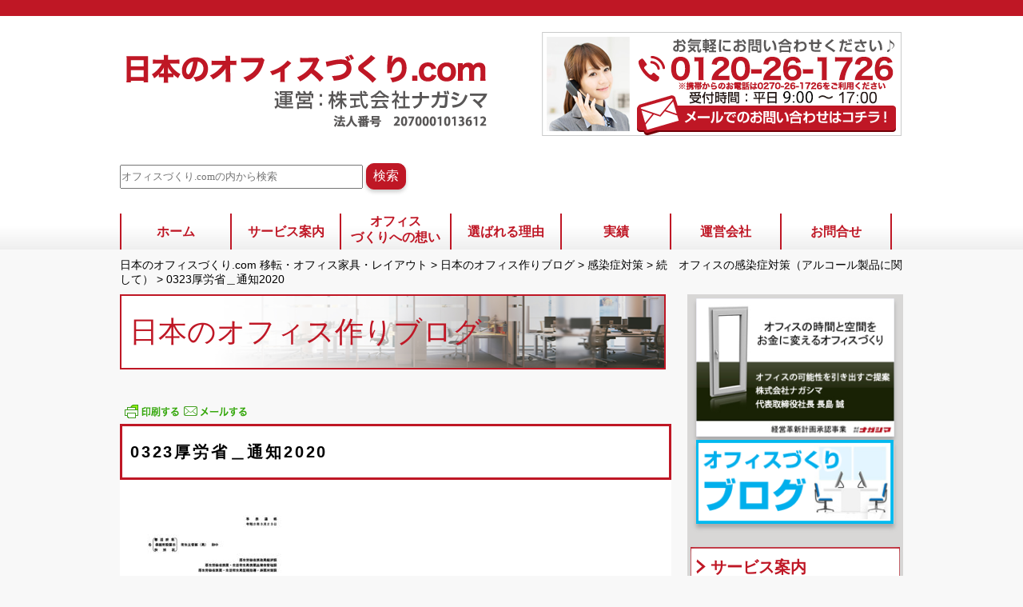

--- FILE ---
content_type: text/html; charset=UTF-8
request_url: https://office-building.jp/2020/05/10/faq/0323%E5%8E%9A%E5%8A%B4%E7%9C%81%EF%BC%BF%E9%80%9A%E7%9F%A52020/
body_size: 14125
content:
<!DOCTYPE html>
<html lang="ja">
<head>
<meta charset="UTF-8">
<title>0323厚労省＿通知2020 | 日本のオフィスづくり.com 移転・オフィス家具・レイアウト日本のオフィスづくり.com 移転・オフィス家具・レイアウト</title>


<meta name="format-detection" content="telephone=no">
<meta name="keywords" content="オフィス移転 群馬,オフィス家具 群馬">
<meta name="description" content="群馬 伊勢崎、前橋、品川、目黒でのオフィス環境づくりはお任せください。オフィス移転、レイアウト変更、オフィス家具、事務所リフォーム工事をサポートします。">

<link rel="stylesheet" type="text/css" href="https://office-building.jp/wp-content/themes/isesaki/css/reset.css">
<link rel="stylesheet" type="text/css" href="https://office-building.jp/wp-content/themes/isesaki/slick/slick.css" media="screen" />
<link rel="stylesheet" type="text/css" href="https://office-building.jp/wp-content/themes/isesaki/slick/slick-theme.css" media="screen" />
<link rel="stylesheet" href="https://office-building.jp/wp-content/themes/isesaki/style.css">

<script src="https://office-building.jp/wp-content/themes/isesaki/js/jquery-1.11.0.min.js"></script>
<script src="https://office-building.jp/wp-content/themes/isesaki/slick/slick.min.js"></script>
<script type="text/javascript" src="https://office-building.jp/wp-content/themes/isesaki/js/jscript.js"></script>


		<!-- All in One SEO 4.9.2 - aioseo.com -->
	<meta name="robots" content="max-image-preview:large" />
	<meta name="author" content="nagashima"/>
	<link rel="canonical" href="https://office-building.jp/2020/05/10/faq/0323%e5%8e%9a%e5%8a%b4%e7%9c%81%ef%bc%bf%e9%80%9a%e7%9f%a52020/" />
	<meta name="generator" content="All in One SEO (AIOSEO) 4.9.2" />
		<meta property="og:locale" content="ja_JP" />
		<meta property="og:site_name" content="日本のオフィスづくり.com 移転・オフィス家具・レイアウト | 品川・目黒・伊勢崎のオフィス環境づくりはお任せください" />
		<meta property="og:type" content="article" />
		<meta property="og:title" content="0323厚労省＿通知2020 | 日本のオフィスづくり.com 移転・オフィス家具・レイアウト" />
		<meta property="og:url" content="https://office-building.jp/2020/05/10/faq/0323%e5%8e%9a%e5%8a%b4%e7%9c%81%ef%bc%bf%e9%80%9a%e7%9f%a52020/" />
		<meta property="article:published_time" content="2020-05-06T12:41:50+00:00" />
		<meta property="article:modified_time" content="2020-05-06T12:43:28+00:00" />
		<meta name="twitter:card" content="summary" />
		<meta name="twitter:title" content="0323厚労省＿通知2020 | 日本のオフィスづくり.com 移転・オフィス家具・レイアウト" />
		<script type="application/ld+json" class="aioseo-schema">
			{"@context":"https:\/\/schema.org","@graph":[{"@type":"BreadcrumbList","@id":"https:\/\/office-building.jp\/2020\/05\/10\/faq\/0323%e5%8e%9a%e5%8a%b4%e7%9c%81%ef%bc%bf%e9%80%9a%e7%9f%a52020\/#breadcrumblist","itemListElement":[{"@type":"ListItem","@id":"https:\/\/office-building.jp#listItem","position":1,"name":"\u30db\u30fc\u30e0","item":"https:\/\/office-building.jp","nextItem":{"@type":"ListItem","@id":"https:\/\/office-building.jp\/2020\/05\/10\/faq\/0323%e5%8e%9a%e5%8a%b4%e7%9c%81%ef%bc%bf%e9%80%9a%e7%9f%a52020\/#listItem","name":"0323\u539a\u52b4\u7701\uff3f\u901a\u77e52020"}},{"@type":"ListItem","@id":"https:\/\/office-building.jp\/2020\/05\/10\/faq\/0323%e5%8e%9a%e5%8a%b4%e7%9c%81%ef%bc%bf%e9%80%9a%e7%9f%a52020\/#listItem","position":2,"name":"0323\u539a\u52b4\u7701\uff3f\u901a\u77e52020","previousItem":{"@type":"ListItem","@id":"https:\/\/office-building.jp#listItem","name":"\u30db\u30fc\u30e0"}}]},{"@type":"ItemPage","@id":"https:\/\/office-building.jp\/2020\/05\/10\/faq\/0323%e5%8e%9a%e5%8a%b4%e7%9c%81%ef%bc%bf%e9%80%9a%e7%9f%a52020\/#itempage","url":"https:\/\/office-building.jp\/2020\/05\/10\/faq\/0323%e5%8e%9a%e5%8a%b4%e7%9c%81%ef%bc%bf%e9%80%9a%e7%9f%a52020\/","name":"0323\u539a\u52b4\u7701\uff3f\u901a\u77e52020 | \u65e5\u672c\u306e\u30aa\u30d5\u30a3\u30b9\u3065\u304f\u308a.com \u79fb\u8ee2\u30fb\u30aa\u30d5\u30a3\u30b9\u5bb6\u5177\u30fb\u30ec\u30a4\u30a2\u30a6\u30c8","inLanguage":"ja","isPartOf":{"@id":"https:\/\/office-building.jp\/#website"},"breadcrumb":{"@id":"https:\/\/office-building.jp\/2020\/05\/10\/faq\/0323%e5%8e%9a%e5%8a%b4%e7%9c%81%ef%bc%bf%e9%80%9a%e7%9f%a52020\/#breadcrumblist"},"author":{"@id":"https:\/\/office-building.jp\/author\/nagashima\/#author"},"creator":{"@id":"https:\/\/office-building.jp\/author\/nagashima\/#author"},"datePublished":"2020-05-06T21:41:50+09:00","dateModified":"2020-05-06T21:43:28+09:00"},{"@type":"Organization","@id":"https:\/\/office-building.jp\/#organization","name":"\u65e5\u672c\u306e\u30aa\u30d5\u30a3\u30b9\u3065\u304f\u308a.com \u79fb\u8ee2\u30fb\u30aa\u30d5\u30a3\u30b9\u5bb6\u5177\u30fb\u30ec\u30a4\u30a2\u30a6\u30c8","description":"\u54c1\u5ddd\u30fb\u76ee\u9ed2\u30fb\u4f0a\u52e2\u5d0e\u306e\u30aa\u30d5\u30a3\u30b9\u74b0\u5883\u3065\u304f\u308a\u306f\u304a\u4efb\u305b\u304f\u3060\u3055\u3044","url":"https:\/\/office-building.jp\/"},{"@type":"Person","@id":"https:\/\/office-building.jp\/author\/nagashima\/#author","url":"https:\/\/office-building.jp\/author\/nagashima\/","name":"nagashima","image":{"@type":"ImageObject","@id":"https:\/\/office-building.jp\/2020\/05\/10\/faq\/0323%e5%8e%9a%e5%8a%b4%e7%9c%81%ef%bc%bf%e9%80%9a%e7%9f%a52020\/#authorImage","url":"https:\/\/secure.gravatar.com\/avatar\/c7de46166709a32b1452024b1be5a567a5187202d97397b2bc9a230ca032ca8e?s=96&d=mm&r=g","width":96,"height":96,"caption":"nagashima"}},{"@type":"WebSite","@id":"https:\/\/office-building.jp\/#website","url":"https:\/\/office-building.jp\/","name":"\u65e5\u672c\u306e\u30aa\u30d5\u30a3\u30b9\u3065\u304f\u308a.com \u79fb\u8ee2\u30fb\u30aa\u30d5\u30a3\u30b9\u5bb6\u5177\u30fb\u30ec\u30a4\u30a2\u30a6\u30c8","description":"\u54c1\u5ddd\u30fb\u76ee\u9ed2\u30fb\u4f0a\u52e2\u5d0e\u306e\u30aa\u30d5\u30a3\u30b9\u74b0\u5883\u3065\u304f\u308a\u306f\u304a\u4efb\u305b\u304f\u3060\u3055\u3044","inLanguage":"ja","publisher":{"@id":"https:\/\/office-building.jp\/#organization"}}]}
		</script>
		<!-- All in One SEO -->

<link rel='dns-prefetch' href='//webfonts.xserver.jp' />
<link rel="alternate" type="application/rss+xml" title="日本のオフィスづくり.com 移転・オフィス家具・レイアウト &raquo; 0323厚労省＿通知2020 のコメントのフィード" href="https://office-building.jp/2020/05/10/faq/0323%e5%8e%9a%e5%8a%b4%e7%9c%81%ef%bc%bf%e9%80%9a%e7%9f%a52020/feed/" />
<link rel="alternate" title="oEmbed (JSON)" type="application/json+oembed" href="https://office-building.jp/wp-json/oembed/1.0/embed?url=https%3A%2F%2Foffice-building.jp%2F2020%2F05%2F10%2Ffaq%2F0323%25e5%258e%259a%25e5%258a%25b4%25e7%259c%2581%25ef%25bc%25bf%25e9%2580%259a%25e7%259f%25a52020%2F" />
<link rel="alternate" title="oEmbed (XML)" type="text/xml+oembed" href="https://office-building.jp/wp-json/oembed/1.0/embed?url=https%3A%2F%2Foffice-building.jp%2F2020%2F05%2F10%2Ffaq%2F0323%25e5%258e%259a%25e5%258a%25b4%25e7%259c%2581%25ef%25bc%25bf%25e9%2580%259a%25e7%259f%25a52020%2F&#038;format=xml" />
	<style type="text/css">
	.wp-pagenavi{float:left !important; }
	</style>
  <style id='wp-img-auto-sizes-contain-inline-css' type='text/css'>
img:is([sizes=auto i],[sizes^="auto," i]){contain-intrinsic-size:3000px 1500px}
/*# sourceURL=wp-img-auto-sizes-contain-inline-css */
</style>
<style id='wp-emoji-styles-inline-css' type='text/css'>

	img.wp-smiley, img.emoji {
		display: inline !important;
		border: none !important;
		box-shadow: none !important;
		height: 1em !important;
		width: 1em !important;
		margin: 0 0.07em !important;
		vertical-align: -0.1em !important;
		background: none !important;
		padding: 0 !important;
	}
/*# sourceURL=wp-emoji-styles-inline-css */
</style>
<link rel='stylesheet' id='wp-block-library-css' href='https://office-building.jp/wp-includes/css/dist/block-library/style.min.css?ver=6.9' type='text/css' media='all' />
<style id='global-styles-inline-css' type='text/css'>
:root{--wp--preset--aspect-ratio--square: 1;--wp--preset--aspect-ratio--4-3: 4/3;--wp--preset--aspect-ratio--3-4: 3/4;--wp--preset--aspect-ratio--3-2: 3/2;--wp--preset--aspect-ratio--2-3: 2/3;--wp--preset--aspect-ratio--16-9: 16/9;--wp--preset--aspect-ratio--9-16: 9/16;--wp--preset--color--black: #000000;--wp--preset--color--cyan-bluish-gray: #abb8c3;--wp--preset--color--white: #ffffff;--wp--preset--color--pale-pink: #f78da7;--wp--preset--color--vivid-red: #cf2e2e;--wp--preset--color--luminous-vivid-orange: #ff6900;--wp--preset--color--luminous-vivid-amber: #fcb900;--wp--preset--color--light-green-cyan: #7bdcb5;--wp--preset--color--vivid-green-cyan: #00d084;--wp--preset--color--pale-cyan-blue: #8ed1fc;--wp--preset--color--vivid-cyan-blue: #0693e3;--wp--preset--color--vivid-purple: #9b51e0;--wp--preset--gradient--vivid-cyan-blue-to-vivid-purple: linear-gradient(135deg,rgb(6,147,227) 0%,rgb(155,81,224) 100%);--wp--preset--gradient--light-green-cyan-to-vivid-green-cyan: linear-gradient(135deg,rgb(122,220,180) 0%,rgb(0,208,130) 100%);--wp--preset--gradient--luminous-vivid-amber-to-luminous-vivid-orange: linear-gradient(135deg,rgb(252,185,0) 0%,rgb(255,105,0) 100%);--wp--preset--gradient--luminous-vivid-orange-to-vivid-red: linear-gradient(135deg,rgb(255,105,0) 0%,rgb(207,46,46) 100%);--wp--preset--gradient--very-light-gray-to-cyan-bluish-gray: linear-gradient(135deg,rgb(238,238,238) 0%,rgb(169,184,195) 100%);--wp--preset--gradient--cool-to-warm-spectrum: linear-gradient(135deg,rgb(74,234,220) 0%,rgb(151,120,209) 20%,rgb(207,42,186) 40%,rgb(238,44,130) 60%,rgb(251,105,98) 80%,rgb(254,248,76) 100%);--wp--preset--gradient--blush-light-purple: linear-gradient(135deg,rgb(255,206,236) 0%,rgb(152,150,240) 100%);--wp--preset--gradient--blush-bordeaux: linear-gradient(135deg,rgb(254,205,165) 0%,rgb(254,45,45) 50%,rgb(107,0,62) 100%);--wp--preset--gradient--luminous-dusk: linear-gradient(135deg,rgb(255,203,112) 0%,rgb(199,81,192) 50%,rgb(65,88,208) 100%);--wp--preset--gradient--pale-ocean: linear-gradient(135deg,rgb(255,245,203) 0%,rgb(182,227,212) 50%,rgb(51,167,181) 100%);--wp--preset--gradient--electric-grass: linear-gradient(135deg,rgb(202,248,128) 0%,rgb(113,206,126) 100%);--wp--preset--gradient--midnight: linear-gradient(135deg,rgb(2,3,129) 0%,rgb(40,116,252) 100%);--wp--preset--font-size--small: 13px;--wp--preset--font-size--medium: 20px;--wp--preset--font-size--large: 36px;--wp--preset--font-size--x-large: 42px;--wp--preset--spacing--20: 0.44rem;--wp--preset--spacing--30: 0.67rem;--wp--preset--spacing--40: 1rem;--wp--preset--spacing--50: 1.5rem;--wp--preset--spacing--60: 2.25rem;--wp--preset--spacing--70: 3.38rem;--wp--preset--spacing--80: 5.06rem;--wp--preset--shadow--natural: 6px 6px 9px rgba(0, 0, 0, 0.2);--wp--preset--shadow--deep: 12px 12px 50px rgba(0, 0, 0, 0.4);--wp--preset--shadow--sharp: 6px 6px 0px rgba(0, 0, 0, 0.2);--wp--preset--shadow--outlined: 6px 6px 0px -3px rgb(255, 255, 255), 6px 6px rgb(0, 0, 0);--wp--preset--shadow--crisp: 6px 6px 0px rgb(0, 0, 0);}:where(.is-layout-flex){gap: 0.5em;}:where(.is-layout-grid){gap: 0.5em;}body .is-layout-flex{display: flex;}.is-layout-flex{flex-wrap: wrap;align-items: center;}.is-layout-flex > :is(*, div){margin: 0;}body .is-layout-grid{display: grid;}.is-layout-grid > :is(*, div){margin: 0;}:where(.wp-block-columns.is-layout-flex){gap: 2em;}:where(.wp-block-columns.is-layout-grid){gap: 2em;}:where(.wp-block-post-template.is-layout-flex){gap: 1.25em;}:where(.wp-block-post-template.is-layout-grid){gap: 1.25em;}.has-black-color{color: var(--wp--preset--color--black) !important;}.has-cyan-bluish-gray-color{color: var(--wp--preset--color--cyan-bluish-gray) !important;}.has-white-color{color: var(--wp--preset--color--white) !important;}.has-pale-pink-color{color: var(--wp--preset--color--pale-pink) !important;}.has-vivid-red-color{color: var(--wp--preset--color--vivid-red) !important;}.has-luminous-vivid-orange-color{color: var(--wp--preset--color--luminous-vivid-orange) !important;}.has-luminous-vivid-amber-color{color: var(--wp--preset--color--luminous-vivid-amber) !important;}.has-light-green-cyan-color{color: var(--wp--preset--color--light-green-cyan) !important;}.has-vivid-green-cyan-color{color: var(--wp--preset--color--vivid-green-cyan) !important;}.has-pale-cyan-blue-color{color: var(--wp--preset--color--pale-cyan-blue) !important;}.has-vivid-cyan-blue-color{color: var(--wp--preset--color--vivid-cyan-blue) !important;}.has-vivid-purple-color{color: var(--wp--preset--color--vivid-purple) !important;}.has-black-background-color{background-color: var(--wp--preset--color--black) !important;}.has-cyan-bluish-gray-background-color{background-color: var(--wp--preset--color--cyan-bluish-gray) !important;}.has-white-background-color{background-color: var(--wp--preset--color--white) !important;}.has-pale-pink-background-color{background-color: var(--wp--preset--color--pale-pink) !important;}.has-vivid-red-background-color{background-color: var(--wp--preset--color--vivid-red) !important;}.has-luminous-vivid-orange-background-color{background-color: var(--wp--preset--color--luminous-vivid-orange) !important;}.has-luminous-vivid-amber-background-color{background-color: var(--wp--preset--color--luminous-vivid-amber) !important;}.has-light-green-cyan-background-color{background-color: var(--wp--preset--color--light-green-cyan) !important;}.has-vivid-green-cyan-background-color{background-color: var(--wp--preset--color--vivid-green-cyan) !important;}.has-pale-cyan-blue-background-color{background-color: var(--wp--preset--color--pale-cyan-blue) !important;}.has-vivid-cyan-blue-background-color{background-color: var(--wp--preset--color--vivid-cyan-blue) !important;}.has-vivid-purple-background-color{background-color: var(--wp--preset--color--vivid-purple) !important;}.has-black-border-color{border-color: var(--wp--preset--color--black) !important;}.has-cyan-bluish-gray-border-color{border-color: var(--wp--preset--color--cyan-bluish-gray) !important;}.has-white-border-color{border-color: var(--wp--preset--color--white) !important;}.has-pale-pink-border-color{border-color: var(--wp--preset--color--pale-pink) !important;}.has-vivid-red-border-color{border-color: var(--wp--preset--color--vivid-red) !important;}.has-luminous-vivid-orange-border-color{border-color: var(--wp--preset--color--luminous-vivid-orange) !important;}.has-luminous-vivid-amber-border-color{border-color: var(--wp--preset--color--luminous-vivid-amber) !important;}.has-light-green-cyan-border-color{border-color: var(--wp--preset--color--light-green-cyan) !important;}.has-vivid-green-cyan-border-color{border-color: var(--wp--preset--color--vivid-green-cyan) !important;}.has-pale-cyan-blue-border-color{border-color: var(--wp--preset--color--pale-cyan-blue) !important;}.has-vivid-cyan-blue-border-color{border-color: var(--wp--preset--color--vivid-cyan-blue) !important;}.has-vivid-purple-border-color{border-color: var(--wp--preset--color--vivid-purple) !important;}.has-vivid-cyan-blue-to-vivid-purple-gradient-background{background: var(--wp--preset--gradient--vivid-cyan-blue-to-vivid-purple) !important;}.has-light-green-cyan-to-vivid-green-cyan-gradient-background{background: var(--wp--preset--gradient--light-green-cyan-to-vivid-green-cyan) !important;}.has-luminous-vivid-amber-to-luminous-vivid-orange-gradient-background{background: var(--wp--preset--gradient--luminous-vivid-amber-to-luminous-vivid-orange) !important;}.has-luminous-vivid-orange-to-vivid-red-gradient-background{background: var(--wp--preset--gradient--luminous-vivid-orange-to-vivid-red) !important;}.has-very-light-gray-to-cyan-bluish-gray-gradient-background{background: var(--wp--preset--gradient--very-light-gray-to-cyan-bluish-gray) !important;}.has-cool-to-warm-spectrum-gradient-background{background: var(--wp--preset--gradient--cool-to-warm-spectrum) !important;}.has-blush-light-purple-gradient-background{background: var(--wp--preset--gradient--blush-light-purple) !important;}.has-blush-bordeaux-gradient-background{background: var(--wp--preset--gradient--blush-bordeaux) !important;}.has-luminous-dusk-gradient-background{background: var(--wp--preset--gradient--luminous-dusk) !important;}.has-pale-ocean-gradient-background{background: var(--wp--preset--gradient--pale-ocean) !important;}.has-electric-grass-gradient-background{background: var(--wp--preset--gradient--electric-grass) !important;}.has-midnight-gradient-background{background: var(--wp--preset--gradient--midnight) !important;}.has-small-font-size{font-size: var(--wp--preset--font-size--small) !important;}.has-medium-font-size{font-size: var(--wp--preset--font-size--medium) !important;}.has-large-font-size{font-size: var(--wp--preset--font-size--large) !important;}.has-x-large-font-size{font-size: var(--wp--preset--font-size--x-large) !important;}
/*# sourceURL=global-styles-inline-css */
</style>

<style id='classic-theme-styles-inline-css' type='text/css'>
/*! This file is auto-generated */
.wp-block-button__link{color:#fff;background-color:#32373c;border-radius:9999px;box-shadow:none;text-decoration:none;padding:calc(.667em + 2px) calc(1.333em + 2px);font-size:1.125em}.wp-block-file__button{background:#32373c;color:#fff;text-decoration:none}
/*# sourceURL=/wp-includes/css/classic-themes.min.css */
</style>
<link rel='stylesheet' id='archives-cal-calendrier-css' href='https://office-building.jp/wp-content/plugins/archives-calendar-widget/themes/calendrier.css?ver=1.0.14' type='text/css' media='all' />
<link rel='stylesheet' id='mobile_navigation_style-css' href='https://office-building.jp/wp-content/plugins/mobile-navigation/css/generated.css?ver=6.9' type='text/css' media='all' />
<link rel='stylesheet' id='dashicons-css' href='https://office-building.jp/wp-includes/css/dashicons.min.css?ver=6.9' type='text/css' media='all' />
<link rel='stylesheet' id='rmp-menu-styles-css' href='https://office-building.jp/wp-content/uploads/rmp-menu/css/rmp-menu.css?ver=367' type='text/css' media='all' />
<link rel='stylesheet' id='wp-pagenavi-style-css' href='http://office-building.jp/wp-content/plugins/wp-pagenavi-style/css/css3_black.css?ver=1.0' type='text/css' media='all' />
<script type="text/javascript" src="https://office-building.jp/wp-includes/js/jquery/jquery.min.js?ver=3.7.1" id="jquery-core-js"></script>
<script type="text/javascript" src="https://office-building.jp/wp-includes/js/jquery/jquery-migrate.min.js?ver=3.4.1" id="jquery-migrate-js"></script>
<script type="text/javascript" src="//webfonts.xserver.jp/js/xserverv3.js?fadein=0&amp;ver=2.0.9" id="typesquare_std-js"></script>
<script type="text/javascript" src="https://office-building.jp/wp-content/plugins/archives-calendar-widget/admin/js/jquery.arcw-init.js?ver=1.0.14" id="jquery-arcw-js"></script>
<link rel="https://api.w.org/" href="https://office-building.jp/wp-json/" /><link rel="alternate" title="JSON" type="application/json" href="https://office-building.jp/wp-json/wp/v2/media/2312" /><link rel="EditURI" type="application/rsd+xml" title="RSD" href="https://office-building.jp/xmlrpc.php?rsd" />
<meta name="generator" content="WordPress 6.9" />
<link rel='shortlink' href='https://office-building.jp/?p=2312' />

<link rel="stylesheet" href="https://office-building.jp/wp-content/plugins/count-per-day/counter.css" type="text/css" />
				<script>
			jQuery(document).ready(function($) {
				mobile_navigation({
					breakpoint: 600,
					hide_on_scroll: false,
				});
			});
		</script>
			<style type="text/css">
	 .wp-pagenavi
	{
		font-size:12px !important;
	}
	</style>
	<!-- Analytics by WP Statistics - https://wp-statistics.com -->

<!-- BEGIN: WP Social Bookmarking Light HEAD --><script>
    (function (d, s, id) {
        var js, fjs = d.getElementsByTagName(s)[0];
        if (d.getElementById(id)) return;
        js = d.createElement(s);
        js.id = id;
        js.src = "//connect.facebook.net/en_US/sdk.js#xfbml=1&version=v2.7";
        fjs.parentNode.insertBefore(js, fjs);
    }(document, 'script', 'facebook-jssdk'));
</script>
<style type="text/css">.wp_social_bookmarking_light{
    border: 0 !important;
    padding: 10px 0 20px 0 !important;
    margin: 0 !important;
}
.wp_social_bookmarking_light div{
    float: left !important;
    border: 0 !important;
    padding: 0 !important;
    margin: 0 5px 0px 0 !important;
    min-height: 30px !important;
    line-height: 18px !important;
    text-indent: 0 !important;
}
.wp_social_bookmarking_light img{
    border: 0 !important;
    padding: 0;
    margin: 0;
    vertical-align: top !important;
}
.wp_social_bookmarking_light_clear{
    clear: both !important;
}
#fb-root{
    display: none;
}
.wsbl_facebook_like iframe{
    max-width: none !important;
}
.wsbl_pinterest a{
    border: 0px !important;
}
</style>
<!-- END: WP Social Bookmarking Light HEAD -->

<script>
  (function(i,s,o,g,r,a,m){i['GoogleAnalyticsObject']=r;i[r]=i[r]||function(){
  (i[r].q=i[r].q||[]).push(arguments)},i[r].l=1*new Date();a=s.createElement(o),
  m=s.getElementsByTagName(o)[0];a.async=1;a.src=g;m.parentNode.insertBefore(a,m)
  })(window,document,'script','https://www.google-analytics.com/analytics.js','ga');

  ga('create', 'UA-90303051-2', 'auto');
  ga('send', 'pageview');

</script>

		<!-- All in One SEO 4.9.2 - aioseo.com -->
	<meta name="robots" content="max-image-preview:large" />
	<meta name="author" content="nagashima"/>
	<link rel="canonical" href="https://office-building.jp/2020/05/10/faq/0323%e5%8e%9a%e5%8a%b4%e7%9c%81%ef%bc%bf%e9%80%9a%e7%9f%a52020/" />
	<meta name="generator" content="All in One SEO (AIOSEO) 4.9.2" />
		<meta property="og:locale" content="ja_JP" />
		<meta property="og:site_name" content="日本のオフィスづくり.com 移転・オフィス家具・レイアウト | 品川・目黒・伊勢崎のオフィス環境づくりはお任せください" />
		<meta property="og:type" content="article" />
		<meta property="og:title" content="0323厚労省＿通知2020 | 日本のオフィスづくり.com 移転・オフィス家具・レイアウト" />
		<meta property="og:url" content="https://office-building.jp/2020/05/10/faq/0323%e5%8e%9a%e5%8a%b4%e7%9c%81%ef%bc%bf%e9%80%9a%e7%9f%a52020/" />
		<meta property="article:published_time" content="2020-05-06T12:41:50+00:00" />
		<meta property="article:modified_time" content="2020-05-06T12:43:28+00:00" />
		<meta name="twitter:card" content="summary" />
		<meta name="twitter:title" content="0323厚労省＿通知2020 | 日本のオフィスづくり.com 移転・オフィス家具・レイアウト" />
		<script type="application/ld+json" class="aioseo-schema">
			{"@context":"https:\/\/schema.org","@graph":[{"@type":"BreadcrumbList","@id":"https:\/\/office-building.jp\/2020\/05\/10\/faq\/0323%e5%8e%9a%e5%8a%b4%e7%9c%81%ef%bc%bf%e9%80%9a%e7%9f%a52020\/#breadcrumblist","itemListElement":[{"@type":"ListItem","@id":"https:\/\/office-building.jp#listItem","position":1,"name":"\u30db\u30fc\u30e0","item":"https:\/\/office-building.jp","nextItem":{"@type":"ListItem","@id":"https:\/\/office-building.jp\/2020\/05\/10\/faq\/0323%e5%8e%9a%e5%8a%b4%e7%9c%81%ef%bc%bf%e9%80%9a%e7%9f%a52020\/#listItem","name":"0323\u539a\u52b4\u7701\uff3f\u901a\u77e52020"}},{"@type":"ListItem","@id":"https:\/\/office-building.jp\/2020\/05\/10\/faq\/0323%e5%8e%9a%e5%8a%b4%e7%9c%81%ef%bc%bf%e9%80%9a%e7%9f%a52020\/#listItem","position":2,"name":"0323\u539a\u52b4\u7701\uff3f\u901a\u77e52020","previousItem":{"@type":"ListItem","@id":"https:\/\/office-building.jp#listItem","name":"\u30db\u30fc\u30e0"}}]},{"@type":"ItemPage","@id":"https:\/\/office-building.jp\/2020\/05\/10\/faq\/0323%e5%8e%9a%e5%8a%b4%e7%9c%81%ef%bc%bf%e9%80%9a%e7%9f%a52020\/#itempage","url":"https:\/\/office-building.jp\/2020\/05\/10\/faq\/0323%e5%8e%9a%e5%8a%b4%e7%9c%81%ef%bc%bf%e9%80%9a%e7%9f%a52020\/","name":"0323\u539a\u52b4\u7701\uff3f\u901a\u77e52020 | \u65e5\u672c\u306e\u30aa\u30d5\u30a3\u30b9\u3065\u304f\u308a.com \u79fb\u8ee2\u30fb\u30aa\u30d5\u30a3\u30b9\u5bb6\u5177\u30fb\u30ec\u30a4\u30a2\u30a6\u30c8","inLanguage":"ja","isPartOf":{"@id":"https:\/\/office-building.jp\/#website"},"breadcrumb":{"@id":"https:\/\/office-building.jp\/2020\/05\/10\/faq\/0323%e5%8e%9a%e5%8a%b4%e7%9c%81%ef%bc%bf%e9%80%9a%e7%9f%a52020\/#breadcrumblist"},"author":{"@id":"https:\/\/office-building.jp\/author\/nagashima\/#author"},"creator":{"@id":"https:\/\/office-building.jp\/author\/nagashima\/#author"},"datePublished":"2020-05-06T21:41:50+09:00","dateModified":"2020-05-06T21:43:28+09:00"},{"@type":"Organization","@id":"https:\/\/office-building.jp\/#organization","name":"\u65e5\u672c\u306e\u30aa\u30d5\u30a3\u30b9\u3065\u304f\u308a.com \u79fb\u8ee2\u30fb\u30aa\u30d5\u30a3\u30b9\u5bb6\u5177\u30fb\u30ec\u30a4\u30a2\u30a6\u30c8","description":"\u54c1\u5ddd\u30fb\u76ee\u9ed2\u30fb\u4f0a\u52e2\u5d0e\u306e\u30aa\u30d5\u30a3\u30b9\u74b0\u5883\u3065\u304f\u308a\u306f\u304a\u4efb\u305b\u304f\u3060\u3055\u3044","url":"https:\/\/office-building.jp\/"},{"@type":"Person","@id":"https:\/\/office-building.jp\/author\/nagashima\/#author","url":"https:\/\/office-building.jp\/author\/nagashima\/","name":"nagashima","image":{"@type":"ImageObject","@id":"https:\/\/office-building.jp\/2020\/05\/10\/faq\/0323%e5%8e%9a%e5%8a%b4%e7%9c%81%ef%bc%bf%e9%80%9a%e7%9f%a52020\/#authorImage","url":"https:\/\/secure.gravatar.com\/avatar\/c7de46166709a32b1452024b1be5a567a5187202d97397b2bc9a230ca032ca8e?s=96&d=mm&r=g","width":96,"height":96,"caption":"nagashima"}},{"@type":"WebSite","@id":"https:\/\/office-building.jp\/#website","url":"https:\/\/office-building.jp\/","name":"\u65e5\u672c\u306e\u30aa\u30d5\u30a3\u30b9\u3065\u304f\u308a.com \u79fb\u8ee2\u30fb\u30aa\u30d5\u30a3\u30b9\u5bb6\u5177\u30fb\u30ec\u30a4\u30a2\u30a6\u30c8","description":"\u54c1\u5ddd\u30fb\u76ee\u9ed2\u30fb\u4f0a\u52e2\u5d0e\u306e\u30aa\u30d5\u30a3\u30b9\u74b0\u5883\u3065\u304f\u308a\u306f\u304a\u4efb\u305b\u304f\u3060\u3055\u3044","inLanguage":"ja","publisher":{"@id":"https:\/\/office-building.jp\/#organization"}}]}
		</script>
		<!-- All in One SEO -->

<link rel='dns-prefetch' href='//webfonts.xserver.jp' />
<link rel="alternate" type="application/rss+xml" title="日本のオフィスづくり.com 移転・オフィス家具・レイアウト &raquo; 0323厚労省＿通知2020 のコメントのフィード" href="https://office-building.jp/2020/05/10/faq/0323%e5%8e%9a%e5%8a%b4%e7%9c%81%ef%bc%bf%e9%80%9a%e7%9f%a52020/feed/" />
	<style type="text/css">
	.wp-pagenavi{float:left !important; }
	</style>
  <link rel="https://api.w.org/" href="https://office-building.jp/wp-json/" /><link rel="alternate" title="JSON" type="application/json" href="https://office-building.jp/wp-json/wp/v2/media/2312" /><link rel="EditURI" type="application/rsd+xml" title="RSD" href="https://office-building.jp/xmlrpc.php?rsd" />
<meta name="generator" content="WordPress 6.9" />
<link rel='shortlink' href='https://office-building.jp/?p=2312' />

<link rel="stylesheet" href="https://office-building.jp/wp-content/plugins/count-per-day/counter.css" type="text/css" />
				<script>
			jQuery(document).ready(function($) {
				mobile_navigation({
					breakpoint: 600,
					hide_on_scroll: false,
				});
			});
		</script>
			<style type="text/css">
	 .wp-pagenavi
	{
		font-size:12px !important;
	}
	</style>
	<!-- Analytics by WP Statistics - https://wp-statistics.com -->

<!-- BEGIN: WP Social Bookmarking Light HEAD --><script>
    (function (d, s, id) {
        var js, fjs = d.getElementsByTagName(s)[0];
        if (d.getElementById(id)) return;
        js = d.createElement(s);
        js.id = id;
        js.src = "//connect.facebook.net/en_US/sdk.js#xfbml=1&version=v2.7";
        fjs.parentNode.insertBefore(js, fjs);
    }(document, 'script', 'facebook-jssdk'));
</script>
<style type="text/css">.wp_social_bookmarking_light{
    border: 0 !important;
    padding: 10px 0 20px 0 !important;
    margin: 0 !important;
}
.wp_social_bookmarking_light div{
    float: left !important;
    border: 0 !important;
    padding: 0 !important;
    margin: 0 5px 0px 0 !important;
    min-height: 30px !important;
    line-height: 18px !important;
    text-indent: 0 !important;
}
.wp_social_bookmarking_light img{
    border: 0 !important;
    padding: 0;
    margin: 0;
    vertical-align: top !important;
}
.wp_social_bookmarking_light_clear{
    clear: both !important;
}
#fb-root{
    display: none;
}
.wsbl_facebook_like iframe{
    max-width: none !important;
}
.wsbl_pinterest a{
    border: 0px !important;
}
</style>
<!-- END: WP Social Bookmarking Light HEAD -->
</head>

<body class="attachment wp-singular attachment-template-default single single-attachment postid-2312 attachmentid-2312 attachment-pdf wp-theme-isesaki">

<div id="wrap" class="clearfix">

<header>
<div class="inner">

<div class="top clearfix pc">
<p class="logo"><a href="https://office-building.jp/"><img src="https://office-building.jp/wp-content/themes/isesaki/img/01_header_04.png" alt="日本のオフィスづくり.com" width="465" height="88"></a></p>
<p class="tel pc"><a href="tel:0120261726"><img src="https://office-building.jp/wp-content/themes/isesaki/img/01_header_02.png" alt="0120-26-1726" width="452" height="131"></a></p>
<p class="form pc"><a href="https://office-building.jp/contactus/"><img src="https://office-building.jp/wp-content/themes/isesaki/img/01_header_03.png" alt="toform" width="336" height="58"></a></p>
</div>
<div class="search"><form role="search" method="get" id="searchform" action="https://office-building.jp/">
    <div><!--label class="screen-reader-text" for="s">Search for:</label-->
        <input type="text" value="" name="s" id="s" placeholder="オフィスづくり.comの内から検索" />
        <input type="submit" id="searchsubmit" value="検索" />
    </div>
</form></div>
<nav class="global_nav pc">
<ul id="menu">
<li class="line1"><a href="https://office-building.jp/">ホーム</a></li>
<li class="line1">サービス案内
	<div class="child">
	<ul>
	<li><a href="https://office-building.jp/relocation/">オフィス移転</a></li>
	<li><a href="https://office-building.jp/relocation/#jump1">移転 改装 概算費用</a></li>
	<li><a href="https://office-building.jp/search/">オフィス物件探し</a></li>
	<li><a href="https://office-building.jp/layout/">オフィスレイアウト設計</a></li>
	<li><a href="https://office-building.jp/earthquake/">オフィスの地震対策</a></li>
	<li><a href="https://office-building.jp/reform/">オフィスリフォーム</a></li>
	<li><a href="https://office-building.jp/partition/">パーテーション工事</a></li>
	<li><a href="https://office-building.jp/furniture/">オフィス家具</a></li>
	<li><a href="https://office-building.jp/security/">オフィスのセキュリティ対策</a></li>
	<!--li><a href="https://office-building.jp/aftersupport/">アフターフォロー</a></li-->
	</ul>
	</div>
</li>
<li ><a href="https://office-building.jp/mission/">オフィス<br>づくりへの想い</a></li>
<li class="line1"><a href="https://office-building.jp/reason/">選ばれる理由</a></li>
<li class="line1">実績
	<div class="child">
	<ul>
	<li><a href="https://office-building.jp/portfolio/">施工事例</a></li>
	<li><a href="https://office-building.jp/interview/">お客様インタビュー</a></li>
	<li><a href="https://office-building.jp/planning/">工事計画の立て方</a></li>
	</ul>
	</div>


</li>
<li class="line1"><a href="https://office-building.jp/company/">運営会社</a></li>
<li class="line1"><a href="https://office-building.jp/contactus/">お問合せ</a></li>
</ul>
</nav>

<nav class="mn_nav sp">
		<div class="mn-navigation-wrap mn-dark">
										<div class="mn-logo-image"><a href="https://office-building.jp"><img width="505" height="88" src="https://office-building.jp/wp-content/uploads/2020/04/01_header_01.png" class="attachment-full size-full" alt="" decoding="async" loading="lazy" srcset="https://office-building.jp/wp-content/uploads/2020/04/01_header_01.png 505w, https://office-building.jp/wp-content/uploads/2020/04/01_header_01-300x52.png 300w" sizes="auto, (max-width: 505px) 100vw, 505px" /></a></div>
						<div class="mn-icon-wrap">
				<div class="icono-bars"></div>
				<div class="icono-cross"></div>
			</div>
						<div class="mn-menu-wrap">
									<ul id="menu-mobile-menu" class="mobile-navigation"><li id="menu-item-167" class="menu-item menu-item-type-post_type menu-item-object-page menu-item-home menu-item-167"><a href="https://office-building.jp/">ホーム</a></li>
<li id="menu-item-145" class="menu-item menu-item-type-custom menu-item-object-custom menu-item-has-children menu-item-145"><a href="#">サービス案内</a>
<ul class="sub-menu">
	<li id="menu-item-149" class="menu-item menu-item-type-post_type menu-item-object-page menu-item-149"><a href="https://office-building.jp/relocation/">オフィス移転</a></li>
	<li id="menu-item-170" class="menu-item menu-item-type-post_type menu-item-object-page menu-item-170"><a href="https://office-building.jp/search/">オフィス物件探し</a></li>
	<li id="menu-item-150" class="menu-item menu-item-type-post_type menu-item-object-page menu-item-150"><a href="https://office-building.jp/layout/">オフィスレイアウト設計</a></li>
	<li id="menu-item-169" class="menu-item menu-item-type-post_type menu-item-object-page menu-item-169"><a href="https://office-building.jp/earthquake/">オフィスの地震対策</a></li>
	<li id="menu-item-172" class="menu-item menu-item-type-post_type menu-item-object-page menu-item-172"><a href="https://office-building.jp/reform/">オフィスリフォーム工事</a></li>
	<li id="menu-item-171" class="menu-item menu-item-type-post_type menu-item-object-page menu-item-171"><a href="https://office-building.jp/partition/">パーテーション工事</a></li>
	<li id="menu-item-151" class="menu-item menu-item-type-post_type menu-item-object-page menu-item-151"><a href="https://office-building.jp/furniture/">オフィス家具</a></li>
	<li id="menu-item-168" class="menu-item menu-item-type-post_type menu-item-object-page menu-item-168"><a href="https://office-building.jp/security/">オフィスのセキュリティ対策</a></li>
	<li id="menu-item-697" class="menu-item menu-item-type-post_type menu-item-object-page menu-item-697"><a href="https://office-building.jp/aftersupport/">アフターフォロー</a></li>
</ul>
</li>
<li id="menu-item-152" class="menu-item menu-item-type-post_type menu-item-object-page menu-item-152"><a href="https://office-building.jp/mission/">オフィスづくりへの想い</a></li>
<li id="menu-item-153" class="menu-item menu-item-type-post_type menu-item-object-page menu-item-153"><a href="https://office-building.jp/reason/">選ばれる理由</a></li>
<li id="menu-item-154" class="menu-item menu-item-type-custom menu-item-object-custom menu-item-has-children menu-item-154"><a href="http://office-building.jp/portfolio/">実績</a>
<ul class="sub-menu">
	<li id="menu-item-155" class="menu-item menu-item-type-custom menu-item-object-custom menu-item-155"><a href="http://office-building.jp/portfolio/">施工事例</a></li>
	<li id="menu-item-156" class="menu-item menu-item-type-custom menu-item-object-custom menu-item-156"><a href="http://office-building.jp/interview/">お客様インタビュー</a></li>
</ul>
</li>
</ul>							</div>
		</div>
		</nav>

</div> <!-- //inner -->
</header>


<div class="inner">

<div class="breadcrumbs">
    <span property="itemListElement" typeof="ListItem"><a property="item" typeof="WebPage" title="日本のオフィスづくり.com 移転・オフィス家具・レイアウトへ移動" href="https://office-building.jp" class="home"><span property="name">日本のオフィスづくり.com 移転・オフィス家具・レイアウト</span></a><meta property="position" content="1"></span> &gt; <span property="itemListElement" typeof="ListItem"><a property="item" typeof="WebPage" title="日本のオフィス作りブログへ移動" href="https://office-building.jp/blog/" class="post-root post post-post"><span property="name">日本のオフィス作りブログ</span></a><meta property="position" content="2"></span> &gt; <span property="itemListElement" typeof="ListItem"><a property="item" typeof="WebPage" title="感染症対策のカテゴリーアーカイブへ移動" href="https://office-building.jp/category/kansensyo/" class="taxonomy category"><span property="name">感染症対策</span></a><meta property="position" content="3"></span> &gt; <span property="itemListElement" typeof="ListItem"><a property="item" typeof="WebPage" title="続　オフィスの感染症対策（アルコール製品に関して）へ移動" href="https://office-building.jp/2020/05/10/faq/" class="post post-post"><span property="name">続　オフィスの感染症対策（アルコール製品に関して）</span></a><meta property="position" content="4"></span> &gt; <span property="itemListElement" typeof="ListItem"><span property="name">0323厚労省＿通知2020</span><meta property="position" content="5"></span></div>

</div>


<div class="inner">
<div id="contents">

<h1 class="title1">日本のオフィス作りブログ</h1>

<div class="printfriendly pf-button  pf-alignright">
                    <a href="#" rel="nofollow" onclick="window.print(); return false;" title="Printer Friendly, PDF & Email">
                    <img src="http://office-building.jp/wp-content/uploads/2019/11/printfriendly-pdf-email-button2.png" alt="Print Friendly, PDF & Email" class="pf-button-img" style=""  />
                    </a>
                </div>	
<div class="article_wrap blog">


<p class="middle" blog_txt>0323厚労省＿通知2020</p>
<p><p class="attachment"><a title="0323厚労省＿通知2020" href='https://office-building.jp/wp-content/uploads/2020/05/1d1de665ee68fe45236734f0ec412b92.pdf'><img fetchpriority="high" decoding="async" width="212" height="300" src="https://office-building.jp/wp-content/uploads/2020/05/1d1de665ee68fe45236734f0ec412b92-pdf-212x300.jpg" class="attachment-medium size-medium" alt="" /></a></p>
<div class='wp_social_bookmarking_light'>        <div class="wsbl_twitter"><a href="https://twitter.com/share" class="twitter-share-button" data-url="https://office-building.jp/2020/05/10/faq/0323%e5%8e%9a%e5%8a%b4%e7%9c%81%ef%bc%bf%e9%80%9a%e7%9f%a52020/" data-text="0323厚労省＿通知2020">Tweet</a></div>        <div class="wsbl_facebook_share"><div id="fb-root"></div><fb:share-button href="https://office-building.jp/2020/05/10/faq/0323%e5%8e%9a%e5%8a%b4%e7%9c%81%ef%bc%bf%e9%80%9a%e7%9f%a52020/" type="button_count" ></fb:share-button></div>        <div class="wsbl_line"><a href='http://line.me/R/msg/text/?0323%E5%8E%9A%E5%8A%B4%E7%9C%81%EF%BC%BF%E9%80%9A%E7%9F%A52020%0D%0Ahttps%3A%2F%2Foffice-building.jp%2F2020%2F05%2F10%2Ffaq%2F0323%25e5%258e%259a%25e5%258a%25b4%25e7%259c%2581%25ef%25bc%25bf%25e9%2580%259a%25e7%259f%25a52020%2F' title='LINEで送る' rel=nofollow class='wp_social_bookmarking_light_a' ><img src='https://office-building.jp/wp-content/plugins/wp-social-bookmarking-light/public/images/line88x20.png' alt='LINEで送る' title='LINEで送る' width='88' height='20' class='wp_social_bookmarking_light_img' /></a></div></div>
<br class='wp_social_bookmarking_light_clear' />
</p>


</div><!-- //article_wrap -->





<div class="print-no">

<section>
<div class="footer_info">

日本のオフィスづくり.comは群馬県伊勢崎市、前橋市、品川区、目黒区<br class="pc">
のオフィス移転やレイアウト設計、オフィス家具、オフィスの<br class="pc">
各種工事をサポートしています。お気軽にご相談ください。


</div>
</section>

<p class="pc">
<a href="https://office-building.jp/contactus">
<img src="https://office-building.jp/wp-content/themes/isesaki/img/00_common_01.png" alt="お問合せはこちら" width="692" height="133" /></a>
</p>

<div class="sp">
<p>
<a href="tel:0120261726"><img src="https://office-building.jp/wp-content/themes/isesaki/img/10_spindex_20.png" alt="0120-26-1726" width="602" height="152"></a>
</p>
<p>
<a href="https://office-building.jp/contactus"><img src="https://office-building.jp/wp-content/themes/isesaki/img/10_spindex_21.png" alt="お問い合わせフォーム" width="602" height="62"></a>
</p>
</div>
</div>
	
</div><!-- //contents -->

<div id="sidebar">




<div class="seminar-widget"><ul><li class="widget-container"><a href="https://www.youtube.com/channel/UC9oUrPBDQdiSzn6LF4sjv-g" target="_blank" class="widget_sp_image-image-link"><img width="260" height="181" alt="オフィスの時間と空間をお金に変えるオフィスづくり" class="attachment-full" style="max-width: 100%;" src="https://office-building.jp/wp-content/uploads/2018/11/pc_office_bnr.jpg" /></a></li></ul></div><div class="seminar-widget"><ul><li class="widget-container"><a href="http://office-building.jp/blog/" target="_self" class="widget_sp_image-image-link"><img width="260" height="110" class="attachment-full" style="max-width: 100%;" src="https://office-building.jp/wp-content/uploads/2016/10/PC_TOP_06.png" /></a></li></ul></div>
<div class="side_menu">
<h3>サービス案内</h3>
<div class="menu-side_nav-container"><ul id="menu-side_nav" class="menu"><li id="menu-item-165" class="menu-item menu-item-type-post_type menu-item-object-page menu-item-165"><a href="https://office-building.jp/relocation/">オフィス移転</a></li>
<li id="menu-item-164" class="menu-item menu-item-type-post_type menu-item-object-page menu-item-164"><a href="https://office-building.jp/layout/">オフィスレイアウト設計</a></li>
<li id="menu-item-163" class="menu-item menu-item-type-post_type menu-item-object-page menu-item-163"><a href="https://office-building.jp/reform/">オフィスリフォーム工事</a></li>
<li id="menu-item-166" class="menu-item menu-item-type-post_type menu-item-object-page menu-item-166"><a href="https://office-building.jp/furniture/">オフィス家具</a></li>
<li id="menu-item-161" class="menu-item menu-item-type-post_type menu-item-object-page menu-item-161"><a href="https://office-building.jp/search/">オフィス物件探し</a></li>
<li id="menu-item-159" class="menu-item menu-item-type-post_type menu-item-object-page menu-item-159"><a href="https://office-building.jp/partition/">パーテーション工事</a></li>
<li id="menu-item-162" class="menu-item menu-item-type-post_type menu-item-object-page menu-item-162"><a href="https://office-building.jp/security/">オフィスのセキュリティ対策</a></li>
<li id="menu-item-160" class="menu-item menu-item-type-post_type menu-item-object-page menu-item-160"><a href="https://office-building.jp/earthquake/">オフィスの地震対策</a></li>
</ul></div></div>

<div class="widget-area"><ul><li class="widget-container"><div class="menu-side_nav2-container"><ul id="menu-side_nav2" class="menu"><li id="menu-item-135" class="menu-item menu-item-type-custom menu-item-object-custom menu-item-135"><a href="http://office-building.jp/portfolio/">施工事例</a></li>
<li id="menu-item-173" class="menu-item menu-item-type-post_type menu-item-object-page menu-item-173"><a href="https://office-building.jp/mission/">オフィスづくりへの想い</a></li>
<li id="menu-item-146" class="menu-item menu-item-type-post_type menu-item-object-page menu-item-146"><a href="https://office-building.jp/reason/">選ばれる理由</a></li>
<li id="menu-item-711" class="menu-item menu-item-type-post_type menu-item-object-page menu-item-711"><a href="https://office-building.jp/aftersupport/">アフターフォロー</a></li>
<li id="menu-item-147" class="menu-item menu-item-type-custom menu-item-object-custom menu-item-147"><a href="http://office-building.jp/faq/">よくある質問</a></li>
<li id="menu-item-148" class="menu-item menu-item-type-post_type menu-item-object-page menu-item-148"><a href="https://office-building.jp/company/">運営会社</a></li>
</ul></div></li></ul></div>
<div class="banner-widget"><ul><li class="widget-container"><a href="http://office-building.jp/seminar/" target="_blank" class="widget_sp_image-image-link"><img width="260" height="180" class="attachment-full" style="max-width: 100%;" src="https://office-building.jp/wp-content/uploads/2016/10/03_side_01.png" /></a></li></ul></div><div class="banner-widget"><ul><li class="widget-container"><a href="http://office-building.jp/contactus/" target="_self" class="widget_sp_image-image-link"><img width="260" height="191" class="attachment-full" style="max-width: 100%;" src="https://office-building.jp/wp-content/uploads/2016/12/PC_TOP_08.png" /></a></li></ul></div><div class="banner-widget"><ul><li class="widget-container"><a href="http://www.office-nagashima.co.jp/" target="_blank" class="widget_sp_image-image-link"><img width="260" height="70" class="attachment-full" style="max-width: 100%;" src="https://office-building.jp/wp-content/uploads/2016/10/PC_TOP_10.png" /></a></li></ul></div>
</div>
</div> <!-- //inner -->
</div><!-- //wrap -->

<div id="pagetop"><a href="#wrap">Page to Top</a></div>
<footer>
<div class="inner">
<nav class="clearfix">
<ul>
<li class="menu home"><a href="https://office-building.jp/">ホーム</a></li>
<li class="menu service">サービス案内
	<ul class="child">
	<li><a href="https://office-building.jp/relocation/">オフィス移転</a></li>
	<li><a href="https://office-building.jp/search/">オフィス物件探し</a></li>
	<li><a href="https://office-building.jp/layout/">オフィスレイアウト設計</a></li>
	<li><a href="https://office-building.jp/earthquake/">オフィスの地震対策</a></li>
	<li><a href="https://office-building.jp/reform/">オフィスリフォーム</a></li>
	<li><a href="https://office-building.jp/partition/">パーテーション工事</a></li>
	<li><a href="https://office-building.jp/furniture/">オフィス家具</a></li>
	<li><a href="https://office-building.jp/security/">オフィスのセキュリティ対策</a></li>
	<!--li><a href="https://office-building.jp/aftersupport/">アフターフォロー</a></li-->
	</ul>

</li>
<li class="menu mission"><a href="https://office-building.jp/mission/">オフィスづくりへの想い</a></li>
<li class="menu reason"><a href="https://office-building.jp/reason/">選ばれる理由</a></li>
</ul>

<ul>
<li class="menu portfolio">実績
	<ul class="child child_s">
	<li><a href="https://office-building.jp/portfolio/">施工事例</a></li>
	<li><a href="https://office-building.jp/interview/">お客様インタビュー</a></li>
	</ul>
</li>
<li class="menu company"><a href="https://office-building.jp/company/">運営会社</a></li>
<li class="menu contactus"><a href="https://office-building.jp/contactus/">お問合せ</a></li>
</ul>
</nav>

<div class="sp">
<div class="sp-widget"><ul><li class="widget-container"><a href="http://office-building.jp/seminar/" target="_self" class="widget_sp_image-image-link"><img width="600" height="180" class="attachment-full" style="max-width: 100%;" srcset="https://office-building.jp/wp-content/uploads/2016/10/b7b87e4af2445744dd6c5ffc4e0f4bc3.png 600w, https://office-building.jp/wp-content/uploads/2016/10/b7b87e4af2445744dd6c5ffc4e0f4bc3-300x90.png 300w" sizes="(max-width: 600px) 100vw, 600px" src="https://office-building.jp/wp-content/uploads/2016/10/b7b87e4af2445744dd6c5ffc4e0f4bc3.png" /></a></li></ul></div><div class="sp-widget"><ul><li class="widget-container"><a href="https://www.youtube.com/channel/UC9oUrPBDQdiSzn6LF4sjv-g" target="_blank" class="widget_sp_image-image-link"><img width="600" height="180" alt="オフィスの時間と空間をお金に変えるオフィスづくり" class="attachment-full" style="max-width: 100%;" srcset="https://office-building.jp/wp-content/uploads/2018/11/sp_office_bnr.jpg 600w, https://office-building.jp/wp-content/uploads/2018/11/sp_office_bnr-300x90.jpg 300w" sizes="(max-width: 600px) 100vw, 600px" src="https://office-building.jp/wp-content/uploads/2018/11/sp_office_bnr.jpg" /></a></li></ul></div><div class="sp-widget"><ul><li class="widget-container"><a href="http://office-building.jp/blog/" target="_self" class="widget_sp_image-image-link"><img width="600" height="180" class="attachment-full" style="max-width: 100%;" srcset="https://office-building.jp/wp-content/uploads/2016/10/442e99a1c96e3e1b34b00cd0ccde581f.png 600w, https://office-building.jp/wp-content/uploads/2016/10/442e99a1c96e3e1b34b00cd0ccde581f-300x90.png 300w" sizes="(max-width: 600px) 100vw, 600px" src="https://office-building.jp/wp-content/uploads/2016/10/442e99a1c96e3e1b34b00cd0ccde581f.png" /></a></li></ul></div><div class="sp-widget"><ul><li class="widget-container"><a href="http://www.office-nagashima.co.jp/" target="_blank" class="widget_sp_image-image-link"><img width="600" height="162" class="attachment-full" style="max-width: 100%;" srcset="https://office-building.jp/wp-content/uploads/2016/10/baa57ec330bb75085a950441abe2e6ea.png 600w, https://office-building.jp/wp-content/uploads/2016/10/baa57ec330bb75085a950441abe2e6ea-300x81.png 300w" sizes="(max-width: 600px) 100vw, 600px" src="https://office-building.jp/wp-content/uploads/2016/10/baa57ec330bb75085a950441abe2e6ea.png" /></a></li></ul></div></div>

<div id="company">
<p><span class="fwbold">運営会社</span>　<span class="fmiddle">株式会社ナガシマ</span></p>
<p><span class="fwbold">所在地　〒372-0046群馬県伊勢崎市三光町3-10 　<br class="sp">TEL</span>　<span class="fbig"><a href="tel:0120261726">0120-26-1726</a></span>　※携帯からのお電話は<a href="tel:0270261726">0270-26-1726</a>をご利用ください</p>
</div>



</div><!-- //innter -->
</footer>


<script type="speculationrules">
{"prefetch":[{"source":"document","where":{"and":[{"href_matches":"/*"},{"not":{"href_matches":["/wp-*.php","/wp-admin/*","/wp-content/uploads/*","/wp-content/*","/wp-content/plugins/*","/wp-content/themes/isesaki/*","/*\\?(.+)"]}},{"not":{"selector_matches":"a[rel~=\"nofollow\"]"}},{"not":{"selector_matches":".no-prefetch, .no-prefetch a"}}]},"eagerness":"conservative"}]}
</script>

<!-- BEGIN: WP Social Bookmarking Light FOOTER -->    <script>!function(d,s,id){var js,fjs=d.getElementsByTagName(s)[0],p=/^http:/.test(d.location)?'http':'https';if(!d.getElementById(id)){js=d.createElement(s);js.id=id;js.src=p+'://platform.twitter.com/widgets.js';fjs.parentNode.insertBefore(js,fjs);}}(document, 'script', 'twitter-wjs');</script><!-- END: WP Social Bookmarking Light FOOTER -->
     <script type="text/javascript" id="pf_script">
                      var pfHeaderImgUrl = '';
          var pfHeaderTagline = '';
          var pfdisableClickToDel = '1';
          var pfImagesSize = 'full-size';
          var pfImageDisplayStyle = 'right';
          var pfEncodeImages = '0';
          var pfShowHiddenContent  = '0';
          var pfDisableEmail = '0';
          var pfDisablePDF = '1';
          var pfDisablePrint = '0';

            
          var pfPlatform = 'WordPress';

        (function($){
            $(document).ready(function(){
                if($('.pf-button-content').length === 0){
                    $('style#pf-excerpt-styles').remove();
                }
            });
        })(jQuery);
        </script>
      <script defer src='https://cdn.printfriendly.com/printfriendly.js'></script>
            
            <script type="text/javascript" id="hugeit-custom-js-js-extra">
/* <![CDATA[ */
var lightbox_type = [""];
var ajaxUrl = "https://office-building.jp/wp-admin/admin-ajax.php";
//# sourceURL=hugeit-custom-js-js-extra
/* ]]> */
</script>
<script type="text/javascript" src="https://office-building.jp/wp-content/plugins/lightbox/js/frontend/custom.js?ver=1.0" id="hugeit-custom-js-js"></script>
<script type="module"  src="https://office-building.jp/wp-content/plugins/all-in-one-seo-pack/dist/Lite/assets/table-of-contents.95d0dfce.js?ver=4.9.2" id="aioseo/js/src/vue/standalone/blocks/table-of-contents/frontend.js-js"></script>
<script type="text/javascript" src="https://office-building.jp/wp-content/plugins/mobile-navigation/js/custom.js?ver=1.0.0" id="script-name-js"></script>
<script type="text/javascript" id="rmp_menu_scripts-js-extra">
/* <![CDATA[ */
var rmp_menu = {"ajaxURL":"https://office-building.jp/wp-admin/admin-ajax.php","wp_nonce":"50865b7331","menu":[{"menu_theme":null,"theme_type":"default","theme_location_menu":"","submenu_submenu_arrow_width":"40","submenu_submenu_arrow_width_unit":"px","submenu_submenu_arrow_height":"40","submenu_submenu_arrow_height_unit":"px","submenu_arrow_position":"right","submenu_sub_arrow_background_colour":"#212121","submenu_sub_arrow_background_hover_colour":"#3f3f3f","submenu_sub_arrow_background_colour_active":"#212121","submenu_sub_arrow_background_hover_colour_active":"#3f3f3f","submenu_sub_arrow_border_width":"1","submenu_sub_arrow_border_width_unit":"px","submenu_sub_arrow_border_colour":"#212121","submenu_sub_arrow_border_hover_colour":"#3f3f3f","submenu_sub_arrow_border_colour_active":"#212121","submenu_sub_arrow_border_hover_colour_active":"#3f3f3f","submenu_sub_arrow_shape_colour":"#fff","submenu_sub_arrow_shape_hover_colour":"#fff","submenu_sub_arrow_shape_colour_active":"#fff","submenu_sub_arrow_shape_hover_colour_active":"#fff","use_header_bar":"off","header_bar_items_order":"{\"logo\":\"on\",\"title\":\"on\",\"search\":\"on\",\"html content\":\"on\"}","header_bar_title":"","header_bar_html_content":null,"header_bar_logo":"","header_bar_logo_link":"","header_bar_logo_width":null,"header_bar_logo_width_unit":"%","header_bar_logo_height":null,"header_bar_logo_height_unit":"px","header_bar_height":"80","header_bar_height_unit":"px","header_bar_padding":{"top":"0px","right":"5%","bottom":"0px","left":"5%"},"header_bar_font":"","header_bar_font_size":"14","header_bar_font_size_unit":"px","header_bar_text_color":"#ffffff","header_bar_background_color":"#ffffff","header_bar_breakpoint":"800","header_bar_position_type":"fixed","header_bar_adjust_page":null,"header_bar_scroll_enable":"off","header_bar_scroll_background_color":"#36bdf6","mobile_breakpoint":"600","tablet_breakpoint":"600","transition_speed":"0.5","sub_menu_speed":"0.2","show_menu_on_page_load":"","menu_disable_scrolling":"off","menu_overlay":"off","menu_overlay_colour":"rgba(0,0,0,0.7)","desktop_menu_width":"","desktop_menu_width_unit":"px","desktop_menu_positioning":"fixed","desktop_menu_side":"","desktop_menu_to_hide":"","use_current_theme_location":"off","mega_menu":{"225":"off","227":"off","229":"off","228":"off","226":"off"},"desktop_submenu_open_animation":"","desktop_submenu_open_animation_speed":"0ms","desktop_submenu_open_on_click":"","desktop_menu_hide_and_show":"","menu_name":"Default Menu","menu_to_use":"mobile-menu","different_menu_for_mobile":"off","menu_to_use_in_mobile":"main-menu","use_mobile_menu":"on","use_tablet_menu":"on","use_desktop_menu":null,"menu_display_on":"shortcode","menu_to_hide":"","submenu_descriptions_on":"","custom_walker":"","menu_background_colour":"#212121","menu_depth":"5","smooth_scroll_on":"off","smooth_scroll_speed":"500","menu_font_icons":[],"menu_links_height":"40","menu_links_height_unit":"px","menu_links_line_height":"40","menu_links_line_height_unit":"px","menu_depth_0":"5","menu_depth_0_unit":"%","menu_font_size":"13","menu_font_size_unit":"px","menu_font":"","menu_font_weight":"normal","menu_text_alignment":"left","menu_text_letter_spacing":"","menu_word_wrap":"off","menu_link_colour":"#fff","menu_link_hover_colour":"#fff","menu_current_link_colour":"#fff","menu_current_link_hover_colour":"#fff","menu_item_background_colour":"#212121","menu_item_background_hover_colour":"#3f3f3f","menu_current_item_background_colour":"#212121","menu_current_item_background_hover_colour":"#3f3f3f","menu_border_width":"1","menu_border_width_unit":"px","menu_item_border_colour":"#212121","menu_item_border_colour_hover":"#212121","menu_current_item_border_colour":"#212121","menu_current_item_border_hover_colour":"#3f3f3f","submenu_links_height":"40","submenu_links_height_unit":"px","submenu_links_line_height":"40","submenu_links_line_height_unit":"px","menu_depth_side":"left","menu_depth_1":"10","menu_depth_1_unit":"%","menu_depth_2":"15","menu_depth_2_unit":"%","menu_depth_3":"20","menu_depth_3_unit":"%","menu_depth_4":"25","menu_depth_4_unit":"%","submenu_item_background_colour":"#212121","submenu_item_background_hover_colour":"#3f3f3f","submenu_current_item_background_colour":"#212121","submenu_current_item_background_hover_colour":"#3f3f3f","submenu_border_width":"1","submenu_border_width_unit":"px","submenu_item_border_colour":"#212121","submenu_item_border_colour_hover":"#212121","submenu_current_item_border_colour":"#212121","submenu_current_item_border_hover_colour":"#3f3f3f","submenu_font_size":"13","submenu_font_size_unit":"px","submenu_font":"","submenu_font_weight":"normal","submenu_text_letter_spacing":"","submenu_text_alignment":"left","submenu_link_colour":"#fff","submenu_link_hover_colour":"#fff","submenu_current_link_colour":"#fff","submenu_current_link_hover_colour":"#fff","inactive_arrow_shape":"\u25bc","active_arrow_shape":"\u25b2","inactive_arrow_font_icon":"","active_arrow_font_icon":"","inactive_arrow_image":"","active_arrow_image":"","submenu_arrow_width":"40","submenu_arrow_width_unit":"px","submenu_arrow_height":"40","submenu_arrow_height_unit":"px","arrow_position":"right","menu_sub_arrow_shape_colour":"#fff","menu_sub_arrow_shape_hover_colour":"#fff","menu_sub_arrow_shape_colour_active":"#fff","menu_sub_arrow_shape_hover_colour_active":"#fff","menu_sub_arrow_border_width":"1","menu_sub_arrow_border_width_unit":"px","menu_sub_arrow_border_colour":"#212121","menu_sub_arrow_border_hover_colour":"#3f3f3f","menu_sub_arrow_border_colour_active":"#212121","menu_sub_arrow_border_hover_colour_active":"#3f3f3f","menu_sub_arrow_background_colour":"#212121","menu_sub_arrow_background_hover_colour":"#3f3f3f","menu_sub_arrow_background_colour_active":"#212121","menu_sub_arrow_background_hover_colour_active":"#3f3f3f","fade_submenus":"off","fade_submenus_side":"left","fade_submenus_delay":"100","fade_submenus_speed":"500","use_slide_effect":"off","slide_effect_back_to_text":"Back","accordion_animation":"off","auto_expand_all_submenus":"off","auto_expand_current_submenus":"off","menu_item_click_to_trigger_submenu":"off","button_width":"55","button_width_unit":"px","button_height":"55","button_height_unit":"px","button_background_colour":"#ffffff","button_background_colour_hover":"#000","button_background_colour_active":"#ffffff","toggle_button_border_radius":"5","button_transparent_background":"on","button_left_or_right":"right","button_position_type":"fixed","button_distance_from_side":"5","button_distance_from_side_unit":"%","button_top":"15","button_top_unit":"px","button_push_with_animation":"off","button_click_animation":"boring","button_line_margin":"5","button_line_margin_unit":"px","button_line_width":"25","button_line_width_unit":"px","button_line_height":"3","button_line_height_unit":"px","button_line_colour":"#bf1725","button_line_colour_hover":"#bf1725","button_line_colour_active":"#bf1725","button_font_icon":"","button_font_icon_when_clicked":"","button_image":"","button_image_when_clicked":"","button_title":"\u30e1\u30cb\u30e5\u30fc","button_title_open":null,"button_title_position":"bottom","menu_container_columns":"","button_font":"","button_font_size":"13","button_font_size_unit":"px","button_title_line_height":"13","button_title_line_height_unit":"px","button_text_colour":"#bf1725","button_trigger_type_click":"on","button_trigger_type_hover":"off","button_click_trigger":"#responsive-menu-button","items_order":{"title":"on","menu":"on","search":"","additional content":"on"},"menu_title":"MENU","menu_title_link":"","menu_title_link_location":"_self","menu_title_image":"","menu_title_font_icon":"","menu_title_section_padding":{"top":"10%","right":"5%","bottom":"0%","left":"5%"},"menu_title_background_colour":"#212121","menu_title_background_hover_colour":"#212121","menu_title_font_size":"13","menu_title_font_size_unit":"px","menu_title_alignment":"left","menu_title_font_weight":"400","menu_title_font_family":"","menu_title_colour":"#fff","menu_title_hover_colour":"#fff","menu_title_image_width":null,"menu_title_image_width_unit":"%","menu_title_image_height":null,"menu_title_image_height_unit":"px","menu_additional_content":null,"menu_additional_section_padding":{"left":"5%","top":"0px","right":"5%","bottom":"0px"},"menu_additional_content_font_size":"16","menu_additional_content_font_size_unit":"px","menu_additional_content_alignment":"center","menu_additional_content_colour":"#fff","menu_search_box_text":"Search","menu_search_box_code":"","menu_search_section_padding":{"left":"5%","top":"0px","right":"5%","bottom":"0px"},"menu_search_box_height":"45","menu_search_box_height_unit":"px","menu_search_box_border_radius":"30","menu_search_box_text_colour":"#333","menu_search_box_background_colour":"#fff","menu_search_box_placeholder_colour":"#C7C7CD","menu_search_box_border_colour":"#dadada","menu_section_padding":{"top":"0px","right":"0px","bottom":"0px","left":"0px"},"menu_width":"75","menu_width_unit":"%","menu_maximum_width":"","menu_maximum_width_unit":"px","menu_minimum_width":"","menu_minimum_width_unit":"px","menu_auto_height":"off","menu_container_padding":{"top":"0px","right":"0px","bottom":"0px","left":"0px"},"menu_container_background_colour":"#212121","menu_background_image":"","animation_type":"slide","menu_appear_from":"left","animation_speed":"0.5","page_wrapper":"","menu_close_on_body_click":"off","menu_close_on_scroll":"off","menu_close_on_link_click":"off","enable_touch_gestures":"","active_arrow_font_icon_type":"font-awesome","active_arrow_image_alt":"","admin_theme":"light","breakpoint":"600","button_font_icon_type":"font-awesome","button_font_icon_when_clicked_type":"font-awesome","button_image_alt":"","button_image_alt_when_clicked":"","button_trigger_type":"click","custom_css":"","desktop_menu_options":"{}","excluded_pages":null,"external_files":"on","header_bar_logo_alt":"","hide_on_desktop":"off","hide_on_mobile":"off","inactive_arrow_font_icon_type":"font-awesome","inactive_arrow_image_alt":"","keyboard_shortcut_close_menu":"27,37","keyboard_shortcut_open_menu":"32,39","menu_adjust_for_wp_admin_bar":"off","menu_depth_5":"30","menu_depth_5_unit":"%","menu_title_font_icon_type":"font-awesome","menu_title_image_alt":"","minify_scripts":"on","mobile_only":"off","remove_bootstrap":"","remove_fontawesome":"","scripts_in_footer":"on","shortcode":"on","single_menu_font":"","single_menu_font_size":"14","single_menu_font_size_unit":"px","single_menu_height":"80","single_menu_height_unit":"px","single_menu_item_background_colour":"#ffffff","single_menu_item_background_colour_hover":"#ffffff","single_menu_item_link_colour":"#ffffff","single_menu_item_link_colour_hover":"#ffffff","single_menu_item_submenu_background_colour":"#ffffff","single_menu_item_submenu_background_colour_hover":"#ffffff","single_menu_item_submenu_link_colour":"#ffffff","single_menu_item_submenu_link_colour_hover":"#ffffff","single_menu_line_height":"80","single_menu_line_height_unit":"px","single_menu_submenu_font":"","single_menu_submenu_font_size":"12","single_menu_submenu_font_size_unit":"px","single_menu_submenu_height":"40","single_menu_submenu_height_unit":"px","single_menu_submenu_line_height":"40","single_menu_submenu_line_height_unit":"px","menu_title_padding":{"left":"5%","top":"0px","right":"5%","bottom":"0px"},"menu_id":2693,"active_toggle_contents":"\u25b2","inactive_toggle_contents":"\u25bc"}]};
var rmp_menu = {"ajaxURL":"https://office-building.jp/wp-admin/admin-ajax.php","wp_nonce":"50865b7331","menu":[{"menu_theme":null,"theme_type":"default","theme_location_menu":"","submenu_submenu_arrow_width":"40","submenu_submenu_arrow_width_unit":"px","submenu_submenu_arrow_height":"40","submenu_submenu_arrow_height_unit":"px","submenu_arrow_position":"right","submenu_sub_arrow_background_colour":"#212121","submenu_sub_arrow_background_hover_colour":"#3f3f3f","submenu_sub_arrow_background_colour_active":"#212121","submenu_sub_arrow_background_hover_colour_active":"#3f3f3f","submenu_sub_arrow_border_width":"1","submenu_sub_arrow_border_width_unit":"px","submenu_sub_arrow_border_colour":"#212121","submenu_sub_arrow_border_hover_colour":"#3f3f3f","submenu_sub_arrow_border_colour_active":"#212121","submenu_sub_arrow_border_hover_colour_active":"#3f3f3f","submenu_sub_arrow_shape_colour":"#fff","submenu_sub_arrow_shape_hover_colour":"#fff","submenu_sub_arrow_shape_colour_active":"#fff","submenu_sub_arrow_shape_hover_colour_active":"#fff","use_header_bar":"off","header_bar_items_order":"{\"logo\":\"on\",\"title\":\"on\",\"search\":\"on\",\"html content\":\"on\"}","header_bar_title":"","header_bar_html_content":null,"header_bar_logo":"","header_bar_logo_link":"","header_bar_logo_width":null,"header_bar_logo_width_unit":"%","header_bar_logo_height":null,"header_bar_logo_height_unit":"px","header_bar_height":"80","header_bar_height_unit":"px","header_bar_padding":{"top":"0px","right":"5%","bottom":"0px","left":"5%"},"header_bar_font":"","header_bar_font_size":"14","header_bar_font_size_unit":"px","header_bar_text_color":"#ffffff","header_bar_background_color":"#ffffff","header_bar_breakpoint":"800","header_bar_position_type":"fixed","header_bar_adjust_page":null,"header_bar_scroll_enable":"off","header_bar_scroll_background_color":"#36bdf6","mobile_breakpoint":"600","tablet_breakpoint":"600","transition_speed":"0.5","sub_menu_speed":"0.2","show_menu_on_page_load":"","menu_disable_scrolling":"off","menu_overlay":"off","menu_overlay_colour":"rgba(0,0,0,0.7)","desktop_menu_width":"","desktop_menu_width_unit":"px","desktop_menu_positioning":"fixed","desktop_menu_side":"","desktop_menu_to_hide":"","use_current_theme_location":"off","mega_menu":{"225":"off","227":"off","229":"off","228":"off","226":"off"},"desktop_submenu_open_animation":"","desktop_submenu_open_animation_speed":"0ms","desktop_submenu_open_on_click":"","desktop_menu_hide_and_show":"","menu_name":"Default Menu","menu_to_use":"mobile-menu","different_menu_for_mobile":"off","menu_to_use_in_mobile":"main-menu","use_mobile_menu":"on","use_tablet_menu":"on","use_desktop_menu":null,"menu_display_on":"shortcode","menu_to_hide":"","submenu_descriptions_on":"","custom_walker":"","menu_background_colour":"#212121","menu_depth":"5","smooth_scroll_on":"off","smooth_scroll_speed":"500","menu_font_icons":[],"menu_links_height":"40","menu_links_height_unit":"px","menu_links_line_height":"40","menu_links_line_height_unit":"px","menu_depth_0":"5","menu_depth_0_unit":"%","menu_font_size":"13","menu_font_size_unit":"px","menu_font":"","menu_font_weight":"normal","menu_text_alignment":"left","menu_text_letter_spacing":"","menu_word_wrap":"off","menu_link_colour":"#fff","menu_link_hover_colour":"#fff","menu_current_link_colour":"#fff","menu_current_link_hover_colour":"#fff","menu_item_background_colour":"#212121","menu_item_background_hover_colour":"#3f3f3f","menu_current_item_background_colour":"#212121","menu_current_item_background_hover_colour":"#3f3f3f","menu_border_width":"1","menu_border_width_unit":"px","menu_item_border_colour":"#212121","menu_item_border_colour_hover":"#212121","menu_current_item_border_colour":"#212121","menu_current_item_border_hover_colour":"#3f3f3f","submenu_links_height":"40","submenu_links_height_unit":"px","submenu_links_line_height":"40","submenu_links_line_height_unit":"px","menu_depth_side":"left","menu_depth_1":"10","menu_depth_1_unit":"%","menu_depth_2":"15","menu_depth_2_unit":"%","menu_depth_3":"20","menu_depth_3_unit":"%","menu_depth_4":"25","menu_depth_4_unit":"%","submenu_item_background_colour":"#212121","submenu_item_background_hover_colour":"#3f3f3f","submenu_current_item_background_colour":"#212121","submenu_current_item_background_hover_colour":"#3f3f3f","submenu_border_width":"1","submenu_border_width_unit":"px","submenu_item_border_colour":"#212121","submenu_item_border_colour_hover":"#212121","submenu_current_item_border_colour":"#212121","submenu_current_item_border_hover_colour":"#3f3f3f","submenu_font_size":"13","submenu_font_size_unit":"px","submenu_font":"","submenu_font_weight":"normal","submenu_text_letter_spacing":"","submenu_text_alignment":"left","submenu_link_colour":"#fff","submenu_link_hover_colour":"#fff","submenu_current_link_colour":"#fff","submenu_current_link_hover_colour":"#fff","inactive_arrow_shape":"\u25bc","active_arrow_shape":"\u25b2","inactive_arrow_font_icon":"","active_arrow_font_icon":"","inactive_arrow_image":"","active_arrow_image":"","submenu_arrow_width":"40","submenu_arrow_width_unit":"px","submenu_arrow_height":"40","submenu_arrow_height_unit":"px","arrow_position":"right","menu_sub_arrow_shape_colour":"#fff","menu_sub_arrow_shape_hover_colour":"#fff","menu_sub_arrow_shape_colour_active":"#fff","menu_sub_arrow_shape_hover_colour_active":"#fff","menu_sub_arrow_border_width":"1","menu_sub_arrow_border_width_unit":"px","menu_sub_arrow_border_colour":"#212121","menu_sub_arrow_border_hover_colour":"#3f3f3f","menu_sub_arrow_border_colour_active":"#212121","menu_sub_arrow_border_hover_colour_active":"#3f3f3f","menu_sub_arrow_background_colour":"#212121","menu_sub_arrow_background_hover_colour":"#3f3f3f","menu_sub_arrow_background_colour_active":"#212121","menu_sub_arrow_background_hover_colour_active":"#3f3f3f","fade_submenus":"off","fade_submenus_side":"left","fade_submenus_delay":"100","fade_submenus_speed":"500","use_slide_effect":"off","slide_effect_back_to_text":"Back","accordion_animation":"off","auto_expand_all_submenus":"off","auto_expand_current_submenus":"off","menu_item_click_to_trigger_submenu":"off","button_width":"55","button_width_unit":"px","button_height":"55","button_height_unit":"px","button_background_colour":"#ffffff","button_background_colour_hover":"#000","button_background_colour_active":"#ffffff","toggle_button_border_radius":"5","button_transparent_background":"on","button_left_or_right":"right","button_position_type":"fixed","button_distance_from_side":"5","button_distance_from_side_unit":"%","button_top":"15","button_top_unit":"px","button_push_with_animation":"off","button_click_animation":"boring","button_line_margin":"5","button_line_margin_unit":"px","button_line_width":"25","button_line_width_unit":"px","button_line_height":"3","button_line_height_unit":"px","button_line_colour":"#bf1725","button_line_colour_hover":"#bf1725","button_line_colour_active":"#bf1725","button_font_icon":"","button_font_icon_when_clicked":"","button_image":"","button_image_when_clicked":"","button_title":"\u30e1\u30cb\u30e5\u30fc","button_title_open":null,"button_title_position":"bottom","menu_container_columns":"","button_font":"","button_font_size":"13","button_font_size_unit":"px","button_title_line_height":"13","button_title_line_height_unit":"px","button_text_colour":"#bf1725","button_trigger_type_click":"on","button_trigger_type_hover":"off","button_click_trigger":"#responsive-menu-button","items_order":{"title":"on","menu":"on","search":"","additional content":"on"},"menu_title":"MENU","menu_title_link":"","menu_title_link_location":"_self","menu_title_image":"","menu_title_font_icon":"","menu_title_section_padding":{"top":"10%","right":"5%","bottom":"0%","left":"5%"},"menu_title_background_colour":"#212121","menu_title_background_hover_colour":"#212121","menu_title_font_size":"13","menu_title_font_size_unit":"px","menu_title_alignment":"left","menu_title_font_weight":"400","menu_title_font_family":"","menu_title_colour":"#fff","menu_title_hover_colour":"#fff","menu_title_image_width":null,"menu_title_image_width_unit":"%","menu_title_image_height":null,"menu_title_image_height_unit":"px","menu_additional_content":null,"menu_additional_section_padding":{"left":"5%","top":"0px","right":"5%","bottom":"0px"},"menu_additional_content_font_size":"16","menu_additional_content_font_size_unit":"px","menu_additional_content_alignment":"center","menu_additional_content_colour":"#fff","menu_search_box_text":"Search","menu_search_box_code":"","menu_search_section_padding":{"left":"5%","top":"0px","right":"5%","bottom":"0px"},"menu_search_box_height":"45","menu_search_box_height_unit":"px","menu_search_box_border_radius":"30","menu_search_box_text_colour":"#333","menu_search_box_background_colour":"#fff","menu_search_box_placeholder_colour":"#C7C7CD","menu_search_box_border_colour":"#dadada","menu_section_padding":{"top":"0px","right":"0px","bottom":"0px","left":"0px"},"menu_width":"75","menu_width_unit":"%","menu_maximum_width":"","menu_maximum_width_unit":"px","menu_minimum_width":"","menu_minimum_width_unit":"px","menu_auto_height":"off","menu_container_padding":{"top":"0px","right":"0px","bottom":"0px","left":"0px"},"menu_container_background_colour":"#212121","menu_background_image":"","animation_type":"slide","menu_appear_from":"left","animation_speed":"0.5","page_wrapper":"","menu_close_on_body_click":"off","menu_close_on_scroll":"off","menu_close_on_link_click":"off","enable_touch_gestures":"","active_arrow_font_icon_type":"font-awesome","active_arrow_image_alt":"","admin_theme":"light","breakpoint":"600","button_font_icon_type":"font-awesome","button_font_icon_when_clicked_type":"font-awesome","button_image_alt":"","button_image_alt_when_clicked":"","button_trigger_type":"click","custom_css":"","desktop_menu_options":"{}","excluded_pages":null,"external_files":"on","header_bar_logo_alt":"","hide_on_desktop":"off","hide_on_mobile":"off","inactive_arrow_font_icon_type":"font-awesome","inactive_arrow_image_alt":"","keyboard_shortcut_close_menu":"27,37","keyboard_shortcut_open_menu":"32,39","menu_adjust_for_wp_admin_bar":"off","menu_depth_5":"30","menu_depth_5_unit":"%","menu_title_font_icon_type":"font-awesome","menu_title_image_alt":"","minify_scripts":"on","mobile_only":"off","remove_bootstrap":"","remove_fontawesome":"","scripts_in_footer":"on","shortcode":"on","single_menu_font":"","single_menu_font_size":"14","single_menu_font_size_unit":"px","single_menu_height":"80","single_menu_height_unit":"px","single_menu_item_background_colour":"#ffffff","single_menu_item_background_colour_hover":"#ffffff","single_menu_item_link_colour":"#ffffff","single_menu_item_link_colour_hover":"#ffffff","single_menu_item_submenu_background_colour":"#ffffff","single_menu_item_submenu_background_colour_hover":"#ffffff","single_menu_item_submenu_link_colour":"#ffffff","single_menu_item_submenu_link_colour_hover":"#ffffff","single_menu_line_height":"80","single_menu_line_height_unit":"px","single_menu_submenu_font":"","single_menu_submenu_font_size":"12","single_menu_submenu_font_size_unit":"px","single_menu_submenu_height":"40","single_menu_submenu_height_unit":"px","single_menu_submenu_line_height":"40","single_menu_submenu_line_height_unit":"px","menu_title_padding":{"left":"5%","top":"0px","right":"5%","bottom":"0px"},"menu_id":2693,"active_toggle_contents":"\u25b2","inactive_toggle_contents":"\u25bc"}]};
//# sourceURL=rmp_menu_scripts-js-extra
/* ]]> */
</script>
<script type="text/javascript" src="https://office-building.jp/wp-content/plugins/responsive-menu/v4.0.0/assets/js/rmp-menu.min.js?ver=4.6.0" id="rmp_menu_scripts-js"></script>
<script id="wp-emoji-settings" type="application/json">
{"baseUrl":"https://s.w.org/images/core/emoji/17.0.2/72x72/","ext":".png","svgUrl":"https://s.w.org/images/core/emoji/17.0.2/svg/","svgExt":".svg","source":{"concatemoji":"https://office-building.jp/wp-includes/js/wp-emoji-release.min.js?ver=6.9"}}
</script>
<script type="module">
/* <![CDATA[ */
/*! This file is auto-generated */
const a=JSON.parse(document.getElementById("wp-emoji-settings").textContent),o=(window._wpemojiSettings=a,"wpEmojiSettingsSupports"),s=["flag","emoji"];function i(e){try{var t={supportTests:e,timestamp:(new Date).valueOf()};sessionStorage.setItem(o,JSON.stringify(t))}catch(e){}}function c(e,t,n){e.clearRect(0,0,e.canvas.width,e.canvas.height),e.fillText(t,0,0);t=new Uint32Array(e.getImageData(0,0,e.canvas.width,e.canvas.height).data);e.clearRect(0,0,e.canvas.width,e.canvas.height),e.fillText(n,0,0);const a=new Uint32Array(e.getImageData(0,0,e.canvas.width,e.canvas.height).data);return t.every((e,t)=>e===a[t])}function p(e,t){e.clearRect(0,0,e.canvas.width,e.canvas.height),e.fillText(t,0,0);var n=e.getImageData(16,16,1,1);for(let e=0;e<n.data.length;e++)if(0!==n.data[e])return!1;return!0}function u(e,t,n,a){switch(t){case"flag":return n(e,"\ud83c\udff3\ufe0f\u200d\u26a7\ufe0f","\ud83c\udff3\ufe0f\u200b\u26a7\ufe0f")?!1:!n(e,"\ud83c\udde8\ud83c\uddf6","\ud83c\udde8\u200b\ud83c\uddf6")&&!n(e,"\ud83c\udff4\udb40\udc67\udb40\udc62\udb40\udc65\udb40\udc6e\udb40\udc67\udb40\udc7f","\ud83c\udff4\u200b\udb40\udc67\u200b\udb40\udc62\u200b\udb40\udc65\u200b\udb40\udc6e\u200b\udb40\udc67\u200b\udb40\udc7f");case"emoji":return!a(e,"\ud83e\u1fac8")}return!1}function f(e,t,n,a){let r;const o=(r="undefined"!=typeof WorkerGlobalScope&&self instanceof WorkerGlobalScope?new OffscreenCanvas(300,150):document.createElement("canvas")).getContext("2d",{willReadFrequently:!0}),s=(o.textBaseline="top",o.font="600 32px Arial",{});return e.forEach(e=>{s[e]=t(o,e,n,a)}),s}function r(e){var t=document.createElement("script");t.src=e,t.defer=!0,document.head.appendChild(t)}a.supports={everything:!0,everythingExceptFlag:!0},new Promise(t=>{let n=function(){try{var e=JSON.parse(sessionStorage.getItem(o));if("object"==typeof e&&"number"==typeof e.timestamp&&(new Date).valueOf()<e.timestamp+604800&&"object"==typeof e.supportTests)return e.supportTests}catch(e){}return null}();if(!n){if("undefined"!=typeof Worker&&"undefined"!=typeof OffscreenCanvas&&"undefined"!=typeof URL&&URL.createObjectURL&&"undefined"!=typeof Blob)try{var e="postMessage("+f.toString()+"("+[JSON.stringify(s),u.toString(),c.toString(),p.toString()].join(",")+"));",a=new Blob([e],{type:"text/javascript"});const r=new Worker(URL.createObjectURL(a),{name:"wpTestEmojiSupports"});return void(r.onmessage=e=>{i(n=e.data),r.terminate(),t(n)})}catch(e){}i(n=f(s,u,c,p))}t(n)}).then(e=>{for(const n in e)a.supports[n]=e[n],a.supports.everything=a.supports.everything&&a.supports[n],"flag"!==n&&(a.supports.everythingExceptFlag=a.supports.everythingExceptFlag&&a.supports[n]);var t;a.supports.everythingExceptFlag=a.supports.everythingExceptFlag&&!a.supports.flag,a.supports.everything||((t=a.source||{}).concatemoji?r(t.concatemoji):t.wpemoji&&t.twemoji&&(r(t.twemoji),r(t.wpemoji)))});
//# sourceURL=https://office-building.jp/wp-includes/js/wp-emoji-loader.min.js
/* ]]> */
</script>
</body>
</html>

--- FILE ---
content_type: text/css
request_url: https://office-building.jp/wp-content/themes/isesaki/style.css
body_size: 9704
content:
/*
Theme Name: isesaki
Description: 2016.10　リリース
Version: 1.0
Author: ITN
Author URI: 
*/

@charset "UTF-8";


/*---------- ページ全体の指定 ----------*/
img {
	max-width:100%;
	height:auto;
}

body {
  background-color: #ffffff;
  font-family: "Hiragino Kaku Gothic ProN","メイリオ", sans-serif;
  font-size: 14px;
  line-height: 1.3;
  background-color:#f8f8f8;


}

a {
	color: #bf1725;
	text-decoration:none;
}


a:hover {
	color: #bf1725;
	text-decoration:underline;
}

a:visited {
	color: #bf1725;
}


.clearfix:after {
    content:"";
    display:block;
    clear:both;
}
.clear{
	clear:both;
}
#wrap{
	overflow:hidden;
}
.inner {
	width:980px;
	margin:0 auto;

}
#contents{
  width:690px;
  float:left;
}
.content_post{
	/*background-color:#FFF;*/
	padding-bottom:20px;
}
#sidebar{
	width:270px;
	float:left;
	margin-left:20px;
	background-color:#d8d7d6;
}


#pagetop {
	position:fixed;
	right:10px;
	bottom:6px;
	background-color:#bf1725;
	color:#fff;
	padding:10px 15px;
	font-size:16px;
}
#pagetop a{
	color:#fff;
}
*html #pagetop {
	display:block!important;
	position:absolute;
	right:20px;
	bottom:150px;
}
.sp{
	display:none;
}
section{
	clear:both;
	background-color:#FFF;
}
section:after {
    content:"";
    display:block;
    clear:both;
}

#contents p{
	padding:1% 10px;
	text-align: justify;
	text-justify: distribute-all-lines;
	background-color:#FFF;
}
.breadcrumbs{
	margin:10px 0;
}
.breadcrumbs a{
	color:#000;
}
.wp-pagenavi{
	width:100%;
	text-align:center;
	margin-top:30px;
}
.more{
	position:absolute;
	bottom:0;
	right:0;
	text-decoration:underline;
	
	font-size:120%;
}
.tolink{
	position:absolute;
	bottom:10px;
	right:10px;
	text-decoration:underline;
	color:#bf1725;
	font-size:15px;
}
.fcred{
	color:#e60012;
}
.title_space{
	margin-top:40px;
}
caption{
	text-align:left;
}
/*---------- ヘッダー ----------*/
header{
	border-top:20px solid #bf1725;
	background: #ffffff; /* Old browsers */
	background: -moz-linear-gradient(top, #ffffff 0%, #ffffff 90%, #efefef 100%);
	background: -webkit-linear-gradient(top, #ffffff 0%,#ffffff 90%,#efefef 100%);
	background: linear-gradient(to bottom, #ffffff 0%,#ffffff 90%,#efefef 100%);
}

header .top{
	width:100%;
	position:relative;
}
header .top p{

}
header .top .logo{
	float:left;
	margin:40px 0;
}
header .top .tel{
	position:absolute;
	top:20px;
	right:0;
}
header .top .form{
	position:absolute;
	top:95px;
	right:0;
}



header .global_nav ul{
    list-style-type: none;
    margin: 0;
    padding: 0;
    color: #fff;

}
header .global_nav ul#menu{
	height:45px;
    position: relative;

}
header .global_nav ul#menu > li{
    float: left;
    margin: 0;
    width: 137.7px;
    color:#bf1725;
	text-align:center;
	border-left:2px solid #bf1725;
	font-size:16px;
	font-weight:bold;
	height:45px;
	box-sizing:border-box;

}
header .global_nav ul#menu > li:last-child{
	border-right:2px solid #bf1725;
	width: 139.8px;
}
header .global_nav ul#menu .current{
	border-bottom:4px solid #bf1725;
	box-sizing:border-box;

}
header .global_nav ul#menu .line1{
	line-height:45px;
}
header .global_nav ul#menu > li:hover{
    background: #bf1725;
    display:block;
    height:45px;
    color:#fff;
    transition: background-color 1s;
}
header .global_nav ul#menu > li > a{
    display: block;
    height:45px;
    color:#bf1725;

}

header .global_nav .child{
    display: none;
    z-index: 99;
    width:250px;
    position:relative;
    top:0;
    left:-2px;
    text-align:center;
    color: #fff;
    background-color:#bf1725;

}
header .global_nav .child li{
	border-bottom:1px solid #ffffff;
	line-height:1.5;
	padding:5px 10px;
}
header .global_nav .child li a{
    color: #fff;
    display:block;
}
header .global_nav ul#menu li a:hover{
    color:#fff;
    text-decoration:none;
}

/*---------- サイドバー ----------*/
#sidebar{
	padding:5px 0 10px;
}
#sidebar a{
	color:#000;
}
#sidebar img{
	box-shadow: 0px 5px 5px #aaa;
}
#sidebar .title_space{
	margin-top:15px;
}
#sidebar .seminar-widget{
	width:96%;
	margin:0 auto;
}

#sidebar .side_menu{
	width:96%;
	margin:25px auto;
	padding:0 0 10px;
	border-top:2px solid #bf1725;
	border-left:1px solid #bf1725;
	border-right:1px solid #bf1725;
	border-bottom:1px solid #bf1725;
	background-color:#FFF;
	
}
#sidebar .side_menu h3{
	font-size:20px;
	color:#bf1725;
	font-weight:bold;
	border-bottom:2px solid #d8d7d6;
	box-shadow: 0px 1px 5px #ccc;
	padding:10px 2% 5px;

}
#sidebar .side_menu h3:before{
	content:url(./img/00_common_19.png);
	margin-right:2%;
	position:relative;
	top:2px;
	left:0;
}
#sidebar .side_menu .menu{
	margin:5px;

}
#sidebar .side_menu .menu li{
	border-bottom:1px dashed #9fa0a0;
	padding:5px 0 5px 5%;

}

#sidebar .side_menu .menu li:before{
	content:url(./img/00_common_20.png);
	margin-right:2%;
	position:relative;
	top:2px;
	left:0;
}
#sidebar .widget-container{
	width:96%;
	margin:0 auto;
}
#sidebar .widget-container h3{
	padding:5px 10px;
	margin-bottom:5px;
	text-align:center;
	color:#fff;
	background: #bf1725; /* Old browsers */
	background: -moz-linear-gradient(top, #bf1725 0%, #a81622 47%, #911620 100%);
	background: -webkit-linear-gradient(top, #bf1725 0%,#a81622 47%,#911620 100%);
	background: linear-gradient(to bottom, #bf1725 0%,#a81622 47%,#911620 100%);
	box-shadow: 0px 3px 5px #ccc;
}

#sidebar #menu-side_nav2 li{
	background-color:#FFF;
	margin:15px 0;

	background: #ffffff; /* Old browsers */
	background: -moz-linear-gradient(top, #ffffff 0%, #ffffff 90%, #efefef 100%);
	background: -webkit-linear-gradient(top, #ffffff 0%,#ffffff 90%,#efefef 100%);
	background: linear-gradient(to bottom, #ffffff 0%,#ffffff 90%,#efefef 100%);	
	box-shadow: 0px 5px 5px #aaa;
	
	position:relative;

}
#sidebar #menu-side_nav2 li:last-child{
	
}
#sidebar #menu-side_nav2 li:before{
	content:url(./img/00_common_20.png);
	margin-right:2%;
	position:absolute;
	top:18px;
	left:5px;
}
#sidebar #menu-side_nav2 li a{
	font-size:20px;
	color:#bf1725;
	font-weight:bold;
	
	display:block;
	padding:15px 0 10px 30px;
}
#sidebar .banner-widget{
	padding-top:5px;
}
#sidebar .banner-widget li{
	margin-bottom:10px;

}
#sidebar .blog-widget li{
	margin-bottom:10px;
}
#sidebar .blog-widget .widget-container ul{
	background-color:#FFF;

}
#sidebar .blog-widget .widget-container li{
	margin:0;
	padding:5px;
}

#sidebar .blog-widget .widget-container li .post-date{
	float:left;
	margin-right:10px;

}
#sidebar .portfolio-widget li{
	margin-bottom:10px;
}
#sidebar .portfolio-widget .widget-container ul{
	background-color:#FFF;

}
#sidebar .portfolio-widget .widget-container li{
	margin:0;
	padding:0;
}
#sidebar .portfolio-widget .widget-container ul:not(.children) > li > a{
	background-color:#4169e1;
	display:block;
	padding:5px;
	font-weight:bold;
}
#sidebar .portfolio-widget .widget-container ul.children li{
	padding:5px;
	margin-left:5px;
}

/*---------- フッター ----------*/
.footer_info{
	margin:45px 0;
	border:2px solid #bf1725;
	font-size:20px;
	padding:10px;
	text-align:center;
	color:#bf1725;
	background-color:#FFF;
}
footer{
	margin-top:70px;
	background-color:#bf1725;
	height:380px;
	padding:10px 0;
	color: #fff;
}

footer nav ul{
    clear:both;
    list-style-type: none;
    margin: 0;
}
footer a:link {
	color: #fff;
	text-decoration:none;
}

footer a:hover {
	color: #fff;
}

footer a:visited {
	color: #fff;
}
footer nav > ul{
    padding: 20px 0;

}
footer nav ul .menu{
    float: left;
    width:17.5%;
    margin: 0;
	font-size:16px;
	font-weight:bold;
	padding-left:2.5%;
	position:relative;
}
footer nav ul .menu:after{
	content: url(./img/02_footer_01.png);
	position:absolute;
	top:0;
	left:0;
	width:21px;
	height:21px;
}
footer nav ul .mission{
	width:19.5%;
}

footer nav ul .reason{
	width:15.5%;
}
footer nav ul .service{
	width:37.5%;
}
footer nav .child{
    width:100%;
    padding-top:5px;
}
footer nav .child li{
	float:left;
	width:50%;
	font-size:14px;
	margin:5px 0;
}
footer nav .child_s li{
	float:none;
	width:100%;
}
footer nav .child li a{
   border-bottom:1px solid #fff;
   color:#fff;
}
footer #company{
	cleaf:both;
	border-top:2px solid #fff;
	color:#fff;
	margin-top:20px;
	padding-top:20px;
}
footer #company a{
	color:#fff;
}
footer .fwbold{
	font-weight:bold;
}
footer .fmiddle{
	font-size:18px;
	font-weight:bold;
}
footer .fbig{
	font-size:22px;
	font-weight:bold;
}
/* ------------------------------------------------------------------ */
/* ------------------------------------------------------------------ */
/* 　パーツ START
/* ------------------------------------------------------------------ */
/* ------------------------------------------------------------------ */
/* h1タイトル */
.title1{
	background-image:url(./img/00_common_02.png);
	width:97%;
	height:90px;
	padding-left:10px;
	margin-bottom:40px;
	
	background-size:100% 100%;
	
	border:2px solid #bf1725;
	color:#bf1725;
	font-size:36px;
	line-height:90px;
}
/* h2タイトル */
.title2{
	padding:5px 10px;
	margin-bottom:20px;

	font-size:20px;
	color:#fff;

	background: #bf1725; /* Old browsers */
	background: -moz-linear-gradient(top, #bf1725 0%, #a81622 47%, #911620 100%);
	background: -webkit-linear-gradient(top, #bf1725 0%,#a81622 47%,#911620 100%);
	background: linear-gradient(to bottom, #bf1725 0%,#a81622 47%,#911620 100%);
	box-shadow: 0px 3px 5px #ccc;

}
.title4{
	padding:5px 10px;
	font-size:20px;
	line-height: 2.0;
	color:#fff;
	background: #bf1725; /* Old browsers */
	background: -moz-linear-gradient(top, #bf1725 0%, #a81622 47%, #911620 100%);
	background: -webkit-linear-gradient(top, #bf1725 0%,#a81622 47%,#911620 100%);
	background: linear-gradient(to bottom, #bf1725 0%,#a81622 47%,#911620 100%);
	box-shadow: 0px 3px 5px #ccc;
}
/* h3タイトル */
.title3{
	padding-left:10px;
	font-size:20px;
	font-weight:bold;
}
.title5{
	border-left: solid 5px #bf1725;
    border-bottom: solid 1px #bf1725;
    background: white;
    font-size: 1.5em;
    font-weight: bold;
    padding: 0 10px;
	line-height: 1.8;
	margin-top: 10px;
}
/* 小文字 */
.small{
	font-size:13px;
	background-color:#FFF;

}
/* 中文字 */
.middle{
	font-size:20px;
	font-weight:bold;
	background-color:#FFF;
}
/* 大文字 */
.big{
	font-size:24px;
	font-weight:bold;
	background-color:#FFF;
}
/* リスト表示　オレンジ● */
.list_orange{
	font-size:16px;
	line-height:1.7;
	padding:5px 10px;
}
.list_orange li{
	padding-left:1.6em;
	text-indent:-1.6em;
}
.list_orange li:before{
	content: url(./img/00_common_03.png);
	margin-right:2%;
	position:relative;
	top:0.05em;
	left:0;

}
/* ナンバーリスト */
.list_number{
	font-size:16px;
	line-height:1.7;
	padding:5px 10px;
}
.list_number li{
	padding-left:1.6em;
	text-indent:-1.6em;
}
.list_number li:nth-child(1):before{
	content: url(./img/00_common_13.png);
	margin-right:2%;
	position:relative;
	top:0.5em;
	left:0;

}
.list_number li:nth-child(2):before{
	content: url(./img/00_common_14.png);
	margin-right:2%;
	position:relative;
	top:0.5em;
	left:0;

}
.list_number li:nth-child(3):before{
	content: url(./img/00_common_15.png);
	margin-right:2%;
	position:relative;
	top:0.5em;
	left:0;

}
.list_number li:nth-child(4):before{
	content: url(./img/00_common_16.png);
	margin-right:2%;
	position:relative;
	top:0.5em;
	left:0;

}
.list_number li:nth-child(5):before{
	content: url(./img/00_common_17.png);
	margin-right:2%;
	position:relative;
	top:0.5em;
	left:0;

}
.list_number li:nth-child(6):before{
	content: url(./img/00_common_21.png);
	margin-right:2%;
	position:relative;
	top:0.5em;
	left:0;

}
.list_number li:nth-child(7):before{
	content: url(./img/00_common_22.png);
	margin-right:2%;
	position:relative;
	top:0.5em;
	left:0;

}
.list_number li:nth-child(8):before{
	content: url(./img/00_common_23.png);
	margin-right:2%;
	position:relative;
	top:0.5em;
	left:0;

}
.list_disc{
	padding:5px 10px;
}
.list_disc li:before {
	content: "●";
	top:0;
	left:0;
	margin-right:5px;
	font-size:13px;
}
.list_disc li{
	padding-left:1.6em;
	text-indent:-1.6em;
}
/* チェックリスト表示 */
.list_check{
	font-size:16px;
	line-height:1.7;
	padding:5px 10px;
}
.list_check li{
	padding-left:1.6em;
	text-indent:-1.6em;
}
.list_check li:before{
	content: url(./img/00_common_09.png);
	margin-right:2%;
	position:relative;
	top:0.05em;
	left:0;

}
/* ボックスリスト表示 */
.list_box{
	font-size:16px;
	line-height:1.7;
	padding:5px 10px;
}
.list_box li{
	padding-left:1.6em;
	text-indent:-1.6em;
}
.list_box li:before{
	content: url(./img/00_common_10.png);
	margin-right:2%;
	position:relative;
	top:5px;
	left:0;

}
/* リンクボタン */
.link_button{

	
}
.link_button:after{
	content:"";
	display:block;
	clear:both;
}
.link_button li{
	float:left;
	width:30%;
	height:75px;
	font-size:21px;
	margin-left:2.5%;
	margin-bottom:10px;
	border:1px solid #bf1725;
	border-radius: 5px; 
	-webkit-border-radius: 5px;
	-moz-border-radius: 5px;

	background: -moz-linear-gradient(top, #ffffff 0%, #ffffff 80%, #e6e6e6 100%);
	background: -webkit-linear-gradient(top, #ffffff 0%,#ffffff 80%,#e6e6e6 100%);
	background: linear-gradient(to bottom, #ffffff 0%,#ffffff 80%,#e6e6e6 100%);
	
	position:relative;

}
.link_button li a{
	width:100%;
	height:75px;
	display:block;
	color:#bf1725;
	text-align:center;

}
.link_button .link_line1 a{
	line-height:75px;
}
.link_button .link_line2 a{
	margin-top:10px;

}
/***********************************/
/* 画像＋テキストパターン１ */
.text_pattern1{
    background-color:#FFF;
    overflow:hidden;
}
.text_pattern1:after{
    content:"";
    display:block;
    clear:both;
}
.text_pattern1 img{
	margin:0 10px 10px 10px;
	overflow:hidden;
	width:40%;
	height:auto;
	
}
.text_pattern1 .text{
	padding:0 8px;
	overflow:hidden;
}

.text_pattern1 h3{
	font-size:20px;
	font-weight:bold;
	padding:10px
}
/* 画像＋テキストパターン２ */
.text_pattern2{
    background-color:#FFF;
    overflow:hidden;
	position:relative;
}
.text_pattern2:after{
    content:"";
    display:block;
    clear:both;
}
.text_pattern2 li{
	clear:both;
}
.text_pattern2 h3{
	font-size:20px;
	font-weight:bold;
	padding:10px 10px 0;
}

.text_pattern2 img{
	float:right;
	margin:0 10px 10px 10px;
	width:40%;
	height:auto;
	overflow:hidden;
}
.text_pattern2 .text{
	overflow:hidden;
}
p.pat{
    border: 1px solid #bf1725;
    border-radius: 5px;
    -webkit-border-radius: 5px;
    -moz-border-radius: 5px;
    background: -moz-linear-gradient(top, #ffffff 0%, #ffffff 80%, #e6e6e6 100%);
    background: -webkit-linear-gradient(top, #ffffff 0%,#ffffff 80%,#e6e6e6 100%);
    background: linear-gradient(to bottom, #ffffff 0%,#ffffff 80%,#e6e6e6 100%);
}
p.pat a{
	display: block;
    padding: 5px;
    border-radius: 5px;
    color: #bf1725;
}
/* 画像＋テキストパターン３ */
.text_pattern3{
    background-color:#FFF;
    overflow:hidden;
}
.text_pattern3:after{
    content:"";
    display:block;
    clear:both;
}
.text_pattern3 h3{
	font-size:20px;
	font-weight:bold;
	padding:2% 0;
}

.text_pattern3 img{
	margin:2% 1%;
	width:98%;
	height:auto;
}

.text_pattern3 .text{
	padding:2%;
	overflow:hidden;
}
/* 画像＋テキストパターン４ */
.text_pattern4{
    background-color:#FFF;
    overflow:hidden;
}
.text_pattern4:after{
    content:"";
    display:block;
    clear:both;
}
.text_pattern4 h3{
	font-size:20px;
	font-weight:bold;
	padding:2% 0;
}

.text_pattern4{
	border:1px solid #000;
	margin-bottom:20px;
	position:relative;
}
.text_pattern4 img{
	float:left;
	margin-right:2%;
	width:40%;
	height:auto;
}
.text_pattern4 .text{
	overflow:hidden;
	padding:2%;

}
/* 画像＋テキストパターン５　ハーフ */
.text_pattern5{
	margin-top:30px;
	padding-bottom:10px;
}
.text_pattern5:after{
    content:"";
    display:block;
    clear:both;
}
.text_pattern5 .block{
	float:left;
	width:330px;
}
.text_pattern5 .block:first-child{
	margin-right:30px;
}
.text_pattern5 .block img{
	float:right;
	overflow:hidden;
	margin-left:5px;
	width:30%;
	height:auto;
}
.text_pattern5 .block .text{
	overflow:hidden;
}
.text_pattern5 .title4{
	border:1px solid #bf1725;
	border-left:5px solid #bf1725;
	color:#bf1725;
	font-size:18px;
	padding:2px 5px;
	margin:10px 0;
	
}
/* 画像のみ　３枚 */
.img_pattern1{
	padding:10px 0;
	background-color:#FFF;
}
.img_pattern1:after{
    content:"";
    display:block;
    clear:both;
}
.img_pattern1 li{
	float:left;
	width:30%;
	margin-left:4%;
}
.img_pattern1 li:first-child{
	margin-left:1%;
}
.img_pattern1 li img{
	margin:0;
	padding:0;
	vertical-align: bottom;
	width:100%;
	height:auto;
}
.img_pattern1 .img_title{
	color:#fff;
	width:100%;
	background-color:#bf1725;
	text-align:center;
	padding:5px 0;
	font-size:12px;
}

/* 画像のみ　２枚 */
.img_pattern2{
	padding:10px 0;
	background-color:#FFF;
}
.img_pattern2:after{
    content:"";
    display:block;
    clear:both;
}
.img_pattern2 li{
	float:left;
	width:47%;
	margin-left:2%;
}

.img_pattern2 li img{
	width:100%;
	height:auto;
	margin:0;
	padding:0;
	vertical-align: bottom;
}
.img_pattern2 .img_title{
	color:#fff;
	width:100%;
	background-color:#bf1725;
	text-align:center;
	padding:5px 0;
	font-size:12px;
}

/* テーブル */
table{
	width:96%;
	border-collapse: collapse;
    border:1px solid #595757;
    margin:1% 2%;
}
th{
	width:30%;
	background-color:#f7dad9;
	
	font-weight:bold;
	border-collapse: collapse;
    border:1px solid #595757;
    padding:1%;
    vertical-align:middle;
}
table.th_left th{text-align: left!important;}
td{

	border-collapse: collapse;
	border-spacing: 0;

    border:1px solid #595757;
    padding:5px;
}
.tbl2 .w1{
	width:50%;
}
.tbl2 .w2{
	width:58%;
}
form{
	font-size:15px;
	margin:0 3%;
}

form ul:after {
    content:"";
    display:block;
    clear:both;
}
form li{
	float:left;
	margin:5px 0;
	padding:1%;
}
form .title{
	background-color:#efefef;
	width:30%;
}
form .input{
	width:63%;
	margin-left:3%;
}
form input[type="text"],
form input[type="email"],
form input[type="tel"],
form textarea{
	width:100%;
}
form .info{
	background-color:#efefef;
	width:94%;
	margin:20px 0 20px;

}

form .red{
	padding-left:20px;
	color:#bf1725;
	font-size:13px;
}
form .redicon{
	color:#bf1725;
}
form .subtitle{
	float:none;
	font-weight:bold;
	font-size:18px;
}
form .checkbox .mwform-checkbox-field{
	width:50%;
	display:inline-block;
	padding:0;
	margin:0;
}
form .checkbox .horizontal-item{
	margin:0 !important;
}
form .checkbox .mwform-checkbox-field:first-child{
	width:100%;
	display:inline-block;
}
form input.hasDatepicker{
	width:30%;
}
form input[type="submit"]{
	width:250px;
	font-size:24px;
	background-color:#bf1725;
	margin:30px 0 30px;
	padding:5px 0;
	color:#fff;
	cursor : pointer;
	
	border:1px solid #bf1725;
	border-radius: 10px; 
    -webkit-border-radius: 10px;
    -moz-border-radius: 10px;
    
    box-shadow: 0px 3px 5px #ccc;
    
    background:#bf1725 url("./img/11_contactus_01.png") no-repeat 205px 5px;
}
form input[type="submit"]:after{
	content: 
	position:relative;
	top:0;
	left:0;
}
form .submit{
	text-align:center;
}
/* ------------------------------------------------------------------ */
/* ------------------------------------------------------------------ */
/* 　パーツ END
/* ------------------------------------------------------------------ */
/* ------------------------------------------------------------------ */


/* カルーセル */
#Box{
	margin:20px 0 0;
	position:relative;
	
	padding-bottom:45px;
}
#Box ul{
	padding-left:30px;
	padding-right:20px;
}
#Box ul.slide_type_b{
	width: 690px;
	
}
#Box ul .slick-slide{
	margin-right:10px;
}

#Box .slick-prev{
    left:0 !important;
    width:23px !important;
    height:25px !important;
}
#Box .slick-next{
    right: 0 !important;
    border-width: 6px 12px 6px 0;
    border-color: transparent #444444 transparent transparent;
    width:23px;
    height:25px;
}
#Box .slick-slide{
	position:relative;
}
#Box .portfolio_category{
	position:absolute;
	bottom:0;
	left:0;

	background-color:#efefef;
	width:98%;
	margin:0 1% 1%;
	text-align:center;
	padding:5px 0;
	font-size:12px;
}
#Box .portfolio_category:hover{
	text-decoration:underline;
}
.mw_wp_form_complete{
	font-size:24px;
	font-weight:bold;
	padding:50px 0 50px 20px;
}
/*---------- index ----------*/
.index_banner{

	margin-bottom:45px;
	position:relative;

	padding:0;
	box-shadow: 0 3px 10px #ccc;
}

.index_banner:before{
	position: absolute;
	display: block;
	content: " ";
	top: -1px;
	left: 0;
	width: 100%;
	height: 1px;

	box-shadow: 0 3px 10px #ccc;

	z-index:1 !important;
}
.index_banner:after {
    content:"";
    display:block;
    clear:both;
}
.index_banner #slider .sp-slides li:nth-child(1) img{
	 opacity: 0.6 !important;
	 
}








.slick-prev:before,
.slick-next:before {
    color: #000 !important;
}
h2.index_title2{
	font-size:36px;
	color:#fff;
	text-align:center;
	height:50px;
	line-height:50px;

	background: #bf1725; /* Old browsers */
	background: -moz-linear-gradient(top, #bf1725 0%, #a81622 47%, #911620 100%);
	background: -webkit-linear-gradient(top, #bf1725 0%,#a81622 47%,#911620 100%);
	background: linear-gradient(to bottom, #bf1725 0%,#a81622 47%,#911620 100%);
	box-shadow: 0px 3px 5px #ccc ;	
	position:relative;
	
}
.icon_l{
	position:absolute;
	top:-20px;
	left:5%
}
.icon_r{
	position:absolute;
	top:-20px;
	right:5%;
}
/* お手伝いできること */
.index_list1{
	padding-top:45px;
	background-color:#faebe7;

}
.index_list1 li{
	float:left;
	background-color:#FFF;
	width:30%;
	margin-left:2.8%;
	height:240px;
	margin-bottom:20px;
	

}
.index_list1 a{
	color:#000;
}
.index_list1 h3{
	font-size:22px;
	color:#bf1725;

	height:60px;
	padding-left:1em;
	text-indent:-1em;
	margin:10px 0 10px 5px;
	
}
.index_list1 a:hover{
	text-decoration:none;
}
.index_list1 h3:before{
	content:url(./img/10_index_11.png);
	position: relative;
	top:5px;
}
/* ご対応エリア */
p.index_area{
	font-size:22px;
	color:#bf1725;
	font-weight:bold;
}
/* 伊勢崎オフィスづくり.comが選ばれる理由 */
.index_list2{
	padding-top:45px;
	background-color:#FFF;
	display: -webkit-box;
    display: -moz-box;
    display: -ms-flexbox;
    display: -webkit-flex;
    display: -moz-flex;
    display: flex;
    -webkit-box-lines: multiple;
    -moz-box-lines: multiple;
    -webkit-flex-wrap: wrap;
    -moz-flex-wrap: wrap;
    -ms-flex-wrap: wrap;
    flex-wrap: wrap;
}
.index_list2 li, .index_list2 a.list_item{
	/*float:left;*/
	width:49%;
	margin-left:1%;
	/*height:250px;*/
	margin-bottom:20px;
	color:#000;
	border:5px solid #bf1725;
	box-sizing: border-box;
	padding:2% 2% 8%;
	position:relative;

}
.index_list2 a.list_item{
     display: block;
    text-decoration: none;
    -webkit-transition: all 0.1s ease;
    -moz-transition: all 0.1s ease;
    -o-transition: all 0.1s ease;
    transition: all  0.1s ease;
    
}
.index_list2 a.list_item:hover{
    /*opacity: 0.7;
    filter: alpha(opacity=70);
    -ms-filter: "alpha(opacity=70)";   */
    color: #bf1725;
}


.index_list2 .no{
	float:left;
	margin-right:1%;

}
.index_list2 h3{
	font-size:19px;
	font-weight:bold;
	overflow:hidden;
	margin-bottom:20px;

}
.index_list2 .detail_btn{
    display: inline-block;
	position:absolute;
	bottom:0;
	right:0;
}
/* 新着一覧 */
.index_news{

	
}
.index_list3{
	margin-top:25px;
	background-color:#FFF;
}
.index_list3 ul{
	width:100%;
}
.index_list3 li{
	float:left;
	padding:1%;
	border-bottom:1px dashed #9fa0a0;
	min-height: 36px;
    height: 100%;
}
.index_list3 .date{
	width:20%;
	clear:both;
}
.index_list3 .category{
	width:20%;
	color:#fff;
}
.index_list3 .category a{
	color:#fff;
	display:inline-block;
	width:100%;
	text-align:center;
}
.index_list3 .category1 a{
	background-color:#004098;
}
.index_list3 .category2 a{
	background-color:#e60012;
}
.index_list3 .category3 a{
	background-color:#009944;
}
.index_list3 .category4 a{
	background-color:#f08300;
}
.index_list3 .category5 a{
	background-color:#727171;
}
.index_list3 .other a{
	background-color:#7f1084;
}
.index_list3 .blogtitle{
	width:51%;
}
.index_list3 .blogtitle a{
	color:#000;
}

.toblog{
	float:right;
}
.toblog a{

	text-decoration:underline;
}
/*---------- page ----------*/

/* オフィス家電 */
.page_box1{
	margin-left:10px;
	border:1px solid #bf1725;
	border-radius: 5px; 
    -webkit-border-radius: 5px;
    -moz-border-radius: 5px;

}
#maker a{
	display:inline-block;
	width:33%;
	text-align:left;

}
.page_title1{
	clear:both;
	font-size:20px;
	color:#bf1725;
	font-weight:bold;
	padding:10px;
}
.page_title2{
	font-weight:bold;
	font-size:20px;
	color:#000;
	opacity:0.8;
	margin:30px 10px 10px;
	padding:2px 5px;
	
	border:1px solid #bf1725;
	background: #ffffff; /* Old browsers */
	background: -moz-linear-gradient(top, #ffffff 0%, #bf1725 90%, #bf1725 100%);
	background: -webkit-linear-gradient(top, #ffffff 0%,#bf1725 90%,#bf1725 100%);
	background: linear-gradient(to bottom, #ffffff 0%,#bf1725 90%,#bf1725 100%);
}
/* オフィス移転 */
.page_list1{
}
.page_list1 li{
	margin-bottom:20px;
	position:relative;
}

.page_list1 li .arrow:before{
	content:url(./img/00_common_18.png);
	position:absolute;
	top:55px;
	left:20px;
}
.page_list1 li .noarrow{
	
}
.page_list1 li p{
	padding-left:60px !important;
}
.page_list2{
	margin:0;
	width:100%;
}
.page_list2 li{
	float:left;
	margin-top:2.5%;
	margin-left:2%;
	width:47%;
}
.page_list2 li img{
	width:100%;
	height:auto;
}
/* パーテーション工事 */
.page_list3 li{
	padding:1% 10px;
}

/* FAQ */
.faq_list{
	font-size:16px;
	margin-left:20px;
	overflow:hidden;
}
.faq_list .question{
	margin:15px 0;
}
.faq_list dt{
	padding-left:25px;
	position:relative;
	
}
.faq_list .answer{
	padding-left:40px;
	position:relative;
}
.faq_list .question:before{
	content:url(./img/12_faq_00.png);
	position:absolute;
	top:5px;
	left:0;
}
.faq_list .answer:before{
	content: url(./img/12_faq_01.png);
	position:absolute;
	top:5px;
	left:20px;
}
.faq_list .question:hover,
.faq_list .answer:hover{
	cursor:pointer;
	text-decoration:underline;
}
/* 会社概要 */
.googlemap{
	text-align:center;
}
/*---------- seminar ----------*/
.article_wrap{

}
.article_wrap.blog{
	line-height: 2.5;
	letter-spacing: .20em;
}
.seminar_list1{
	margin-bottom:20px;
	border:3px solid #727171;
	background-color:#FFF;
}
.seminar_list1 .seminar_image{
	background:url(./img/13_seminer_00.png) no-repeat 0 0;
	background-size:100% 100%;
	width:684px;
	height:208px;
	
	position:relative;

}
.seminar_list1 .seminar_title{
	color:#bf1725;
	font-size:30px;
	font-weight:900;
	text-shadow: 3px  3px 5px #fff,
	            -3px  3px 5px #fff,
	             3px -3px 5px #fff,
	            -3px -3px 5px #fff;

	display:inline-block;
	width:60%;
	position:absolute;
	bottom:5%;
	left:2%;
}
.seminar_list1 .seminar_date{
	background-color:#FFF;
	
	color:#000;
	font-weight:bold;
	width:60%;
	
	position:absolute;
	top:2%;
	right:2%;

}
.seminar_list1 .seminar_date dt{
	background-color:#000;
	color:#fff;
	font-size:26px;
	
	padding:1%;
}
.seminar_list1 .seminar_date dd{
	opacity:0.7;
	padding:1%;
	color:#000;
}
.seminar_list1 ul{
	margin:20px;
}
.seminar_list1 li{
	clear:both;
	font-size:16px;
	padding:5px 0 5px 0;

	position:relative;
}
.seminar_list1 li:before{
	content:'■';
	position:absolute;
	top:7px;
	left:0;
	font-weight:bold;
	font-size:20px;
	color:#bf1725;
	
}
.seminar_list1 .list_th{
	width:20%;

	float:left;
	overflow:hidden;
	
	margin-left:30px;
}
.seminar_list1 .list_detail{
	overflow:hidden;
}
.seminar_list1 .seminar_info{
	clear:both;
	font-size:13px;
}
.seminar_btn{
	background-color:#bf1725;
	width:80%;
	text-align:center;
	margin:20px auto 0;
}
.seminar_btn a{
	display:block;
	color:#fff;
	font-weight:bold;
	padding:10px 0;
}
/*---------- interview ----------*/
.float_img{
	float:left;
	width:46%;
	height:auto;
}
/* ブログ */
.blog_list li{
	margin:20px 0;
	padding:30px 0;
	position:relative;
	background-color:#FFF;
}
.blog_list li{
	width: 100%;
}
.blog_list li .img{
	width: 80%;
	margin: 0 auto 10px;
}
.blog_list li .img img{
	width: 100%;
}
@media screen and (min-width: 601px) {
	.blog_list{
		display: flex;
		flex-wrap: wrap;
		justify-content: space-between;
	}
	.blog_list li{
		width: 220px;
		margin: 0 0 20px;
		padding: 10px 0 40px;
	}
	.blog_list li .img{
		width: 200px;
	}
	.blog_list li .img img{
		width: 100%;
	}
	.blog_list li .more{
		bottom: 10px;
	}
	.blog_list li .big{
		font-size: 20px;
	}
}

.btn{
	width: 250px;
    font-size: 24px;
    background-color: #bf1725;
    padding: 5px 0;
    display: inline-block;
    text-align: center;
    color: #fff!important;
    cursor: pointer;
    border: 1px solid #bf1725;
    border-radius: 10px;
    -webkit-border-radius: 10px;
    -moz-border-radius: 10px;
    box-shadow: 0px 3px 5px #ccc;
}
.alignC{
	text-align: center!important;
}
a.gmap{
    color: #bf1725;
    text-decoration: underline;
    background: url(http://office-building.jp/wp/wp-content/uploads/2017/09/map-marker-icon.png) left center no-repeat;
    background-size: 14px 14px;
    padding-left: 1em;
}

/*検索*/
.search form input[type="text"]{max-width: 300px; padding: 5px 0;}
.search form input[type="submit"]{
	background: #bf1725;
	background-image: none;
	font-size: 16px;
	margin: 0;
	width: 50px;
}

@media screen and (min-width: 601px) {
/*トップページ*/
h1.main_txt{
	font-size: 280%;
    text-align: center;
    font-weight: bold;
    color: #bf1725;
    margin-bottom: 40px;
}
/*検索*/
	.search form{
		margin: 0 0 30px;
	}
/*プロフィール*/
	.profile_wrapper{
	display:-webkit-box;
    display:-moz-box;
    display:-ms-flexbox;
    display:-webkit-flex;
    display:-moz-flex;
    display:flex;
    -webkit-box-lines:single;
    -moz-box-lines:single;
    -webkit-flex-wrap:nowrap;
    -moz-flex-wrap:nowrap;
    -ms-flex-wrap:none;
    flex-wrap:nowrap;
	}
	.profile_left {
    width: 60%;
    padding: 20px;
	}
	.profile_right {
    width: 40%;
    padding: 16px;
	}
	.profile_comment{
	font-size: 130%;
    font-weight: bold;
    margin-top: 50px;
	}
	.profile_comment2{
    padding: 0 20px;
	margin: 20px 10px 30px;
	}
	.profile_comment2 p{
	font-size: 130%;
	font-weight: bold;
	}
/*パーテーション工事*/
	p.pat{
	position:absolute;
    top: 260px;
    right: 45px;
	}
	p.pat.second{
    top: 310px;
	right: 32px;
	}
}
/*----------------------------------*/
/*---------- media screen ----------*/
/*----------------------------------*/
/* 980px */
@media screen and (max-width: 980px) {

}
/* 600px */
@media screen and (max-width: 600px) {
	body {
		font-size:14px;
	}
	#wrap {
		width:96%;
		padding:0 2%;
		margin:0 auto;
		overflow:hidden;
	}
	.inner {
		width:100%;
		margin:0 auto;
		overflow:hidden;

	}
	#contents{
	  width:100%;
	  float:none;
	}
	#sidebar{
		display:none;
	}
	.sp{ 
		display: block;
	}
	.pc{ 
		display: none;
	}


	#contents p{
		padding:1% 2%;
	}
	.title_space{
		margin-top:20px;
	}

/*---------- header ----------*/
	header{
		border:none;
		width:100%;

		overflow:hidden;

	}
	header .mn-navigation-wrap{
		border-top:2px solid #bf1725;
		
	}
	header .icono-bars{
		color:#bf1725 !important;
	}
/*---------- menu ----------*/
	#wprmenu_bar{
		border-top:2px solid #bf1725;
	}






/*---------- footer ----------*/
	.footer_info{
		margin:20px 0;
	}
	footer{
		margin:40px auto 0;
		padding:0 1%;
		
		height:auto;
		
	}
	footer nav ul{
    	padding: 0;
	}
	footer nav > ul > li{
		padding:10px 0;
	}
	footer nav > ul > li.service{
		padding-bottom:0;
	}
	footer nav ul .menu{
		float:none;
		width:100%;
		padding-left:10%;
		
	}
	footer nav ul .menu:after{
		position:absolute;
			top:10px;
			left:5px;
	}
	footer nav ul .service:after,
	footer nav ul .portfolio:after{
		content: url(./img/02_footer_02.png);
		position:absolute;
		top:10px;
		left:5px;

	}
	footer nav > ul > li:not(.service):not(.portfolio){
		border-bottom:1px solid #000;
		box-shadow: 0 1px 0 #fff;
	}
	footer nav .child{
		margin:10px 0 0 -12.5%;
		width:112.5%;
		background-color:#FFF;
		padding:5px 0;
	}
	footer nav .child li{
		float:none;
		width:100%;
		padding-left:2%;
	}
	footer nav .child li:before{
		content: url(./img/02_footer_03.png);
		padding:0 10px;
	}
	footer nav .child li a{
		color:#bf1725;
		text-decoration:underline;
		border:none;
	}
	footer .sp-widget{
		margin:20px 0;
	}
	footer .widget-container{
		width:100%;
		margin:10px auto 0px;
	}
	footer .widget-container img{
		width:100%;

	}

/*---------- パーツ ----------*/
	h1.title1{
		width:94%;
		height:auto;
		padding:5px 2%;

		font-size:26px;
		line-height:1.7;

	}
	h2.title2{
		width:96%;
		height:auto;
		padding:5px 2%;
		font-size:20px;
		
	}
	h3.title3{
		width:96%;
		height:auto;
		padding:0 2%;
	}
	/* リンクボタン */
	.link_button li{
		font-size:14px;
		height:auto;
	}
	.link_button .link_line1 a,
	.link_button .link_line2 a{
		line-height:1.7;
		margin:0;
		padding:10px 0;
		height:auto;
	}
/***********************************/
	/* 画像＋テキストパターン共通 */
	.text_pattern1 img,
	.text_pattern2 img,
	.text_pattern3 img,
	.text_pattern4 img,
	.text_pattern5 .block img{
		float:none;
		width:96%;
		height:auto;
		margin:0 2%;
	}
	
	/* 画像＋テキストパターン１ */
	.text_pattern1 .text{
		padding:0 2%;
	}
	/* 画像＋テキストパターン２ */
	/* 画像＋テキストパターン３ */
	
	/* 画像＋テキストパターン４ */
	.text_pattern4{
		border:none;
	}
	/* 画像＋テキストパターン５　ハーフ */
	.text_pattern5 .block{
		float:none;
		width:96%;
		height:auto;
		margin:2%;
	}

	/* 画像のみ　３枚 */
	/* 画像のみ　２枚 */
	.img_pattern1 li,
	.img_pattern1 li:first-child,
	.img_pattern2 li{
		float:none;
		width:96%;
		height:auto;
		margin:2%

	}

	.img_pattern1 li img,
	.img_pattern1 li img{
		width:100%;
		height:auto;

	}
	
	#contents p.pat{
		text-align: center;
		width: 50%;
		margin: 10px auto;
	}
	
	#Box{
		padding-bottom:10px;
	}
	
	
	
	#Box ul{
		padding:0;
	}
	#Box ul.slide_type_b{
		width:100%;
		

	}
	#Box .portfolio_category{
		position:relative;
		top:-50px;
		left:0;
		width:100%;
		display:inline-block;
		margin:0;

	}
	table{

	}
	table:not(.tbl2) th{
		width:98%;
		text-align:left;
		display: block;
		
	}
	table:not(.tbl2) td{
		width:98%;
		padding:1%;
		display: block;
	}
	form{

	}
	form li{
		float:none;

	}
	form .title,
	form .input,
	form .info{
		width:100%;
		margin-left:0;
	}
	form input[type="text"],
	form input[type="email"],
	form input[type="tel"],
	form textarea{
		width:96%;
	}
	form input.hasDatepicker{
		width:30%;
	}
	form .checkbox .mwform-checkbox-field{
		display:block;
		width:100%;
	}

/*---------- index ----------*/
	.index_banner{
		height:auto;
		margin:10px 0;
		overflow:hidden;
	}
	h2.index_title2{
		margin-top:20px;
		font-size:24px;
	}
	.icon_l,
	.icon_r{
		width:15%;
		height:auto;
	}
	.icon_l{
		position:absolute;
		top:-5px;
		left:1%
	}
	.icon_r{
		position:absolute;
		top:-5px;
		right:1%;
	}
	/* お手伝いできること */
	.index_list1{
		padding:20px 0;
	}
	.index_list1 li{
		float:none;
		width:96%;
		height:auto;
		padding:1%;
		margin:0 auto 0;
	}
	.index_list1 li img{
		width:100%;
		height:auto;
		padding:0;
	}
	.index_list1 h3{
		height:auto;
	}
	/* 伊勢崎オフィスづくり.comが選ばれる理由 */
	.index_list2{
		padding-top:20px;
	}
	.index_list2 li{
		width:92%;
		height:auto;
		padding:1% 1% 45px 1%;
		margin:0 2% 10px;
	}
	/* 新着一覧 */
	.index_list3 li{
		padding:1%;
		margin:0;
	}
	.index_list3 ul .date{
		width:30%;
		margin:0 0 5px 0;
		padding:0;
		border:none;

	}
	.index_list3 ul .category{
		width:40%;
		margin:0;
		padding:0;
		border:none;

	}
	.index_list3 .blogtitle{
		clear: both;
		float:none;
		margin:0 0 5px 0;
		padding:0 0 5px 0;
		width:100%;
	}

/*---------- seminar ----------*/
	.article_wrap{

	}

	.seminar_list1 ul{
		width:98%;
		margin:0 1%;
	}
	.seminar_list1 .seminar_image{
		width:100%;
	}
	.seminar_list1 .seminar_title,
	.seminar_list1 .seminar_date{
		width:90%;
		position:relative;
		top:1%;
		left:1%;
	}
	
/*---------- page ----------*/
	.page_list2 li{
		float:none;
		width:96%;
		height:auto;
		margin:2%;
		
	}
	.page_title1{
		padding:1% 2%;

	}
	.page_title2{
		margin:1% 2%;
	}
	.page_box1{
		margin:0;
	}
/*---------- faq ----------*/
	.faq_list{
		margin-left:1%;
	}
	.faq_list dt{
		
	}
	.faq_list .answer{
		padding-left:25px;
	}
	.faq_list .answer:before{
		left:0;
	}


/*トップページ*/
	h1.main_txt{
		font-size: 150%;
    	text-align: center;
    	font-weight: bold;
    	color: #bf1725;
    	margin: 20px 0;
	}
	.sp_none{
		display: none;
	}
/*検索*/
	.search form div{
		width: 98%;
		margin: 0 auto;
		padding: 10px 0;
	}
	.search form input[type="submit"]{
		margin-left: 4%;
	}
	.search form input[type="text"]{
		width: 75%;
	}

/*プロフィール*/
	.profile_comment{
		font-size: 120%;
		font-weight: bold;
		margin: 20px 0;
	}
	.profile_comment2{
		padding: 0 20px;
		margin: 20px 0;
	}
	.profile_comment2 p{
		font-size: 120%;
		font-weight: bold;
	}
	.profile_right img{
		display: block;
		margin: 0 auto 20px;
		width: 40%;
	}
/*ブログ*/
	.blog_flex{
		display: block;
	}
	.article_wrap.blog .blog_flex.print p:first-of-type{
		width: 100%;
	}
/*運営会社*/
	table.business-box img.alignleft{
		float: none;
		display: block;
		margin: 0 auto 20px;
	}
	
}
/****************************************

          WordPress Misc

*****************************************/
ol li{list-style:decimal;list-style-position: inside}
strong {font-weight: bold;}

cite,
em,
i{font-style: italic;}


big {
font-size: 131.25%;
}
ins {
background: #ffc;
text-decoration: none;
}
blockquote {
font-style: italic;
padding: 0 3em;
}
blockquote cite,
blockquote em,
blockquote i {
font-style: normal;
}
pre {
background: #f7f7f7;
color: #222;
line-height: 18px;
margin-bottom: 18px;
overflow: auto;
padding: 1.5em;
}
abbr,
acronym {
border-bottom: 1px dotted #666;
cursor: help;
}
sup,
sub {
height: 0;
line-height: 1;
position: relative;
vertical-align: baseline;
}
sup {
bottom: 1ex;
}
sub {
top: .5ex;
}
.wp-caption {
	margin: 10px;
	padding-top: 4px;
	text-align: center;
}

.wp-caption-text,
.gallery-caption{
	font-size: 80%;
}

.wp-caption img {
	margin: 0;
	padding: 0;
	border: 0 none;
}

.wp-caption-dd {
	margin: 0;
	padding: 0 4px 5px;
	font-size: 11px;
	line-height: 17px;
}

blockquote {
    display: block;
    -webkit-margin-before: 1em;
    -webkit-margin-after: 1em;
    -webkit-margin-start: 40px;
    -webkit-margin-end: 40px;
}
.alignleft {
	float: left;

}

.alignright {
	float: right;

}

.aligncenter {
	display: block;
	margin-left: auto;
	margin-right: auto;
}

blockquote.alignleft,
img.alignleft {
	margin: 7px 20px 7px 0;
}

.wp-caption.alignleft {
	margin: 7px 20px 7px 0;
}

blockquote.alignright,
img.alignright {
	margin: 7px 0 7px 20px;
}

.wp-caption.alignright {
	margin: 7px 0 7px 20px;
}

blockquote.aligncenter,
img.aligncenter,
.wp-caption.aligncenter {
	margin-top: 7px;
	margin-bottom: 7px;
}
/*ブログ*/
section.p_style p{
	line-height: 1.7;
    letter-spacing: 0;
}
p.middle[blog_txt]{
	border: solid 3px #bf1725;
}
span.txt_r,.txt_r2 a{
	color: red;
}
section.p_style p a{
	color: red;
}
.inyou{
	border: solid 2px #bf1725;
	padding: 5px;
}
.inyou p{
	font-weight: bold;
}
.blog_flex{
	display:-webkit-box;
    display:-moz-box;
    display:-ms-flexbox;
    display:-webkit-flex;
    display:-moz-flex;
    display:flex;
    -webkit-box-lines:multiple;
    -moz-box-lines:multiple;
    -webkit-flex-wrap:wrap;
    -moz-flex-wrap:wrap;
    -ms-flex-wrap:wrap;
    flex-wrap:wrap;
}
.blog_flex.print p:first-of-type{
	width: 40%;
}


/**************************20200525********************************/
@media screen and (min-width: 601px) {
.blog_list li { 
  word-wrap:break-word;
}
}


/* ------------------------------------------- */
/* access style */
/* ------------------------------------------- */
.edit-area.access{
}
.edit-area.access .googlemap{
	margin-bottom: 50px;
}
.edit-area.access .googlemap iframe{
	display: block;
	width: 100%;
	height: 700px;
}

.edit-area.access .access-title{
	margin-bottom: 20px;
	color: #707070;
	font-size: 15px;
}

.edit-area.access .list{
	display: flex;
	flex-wrap: wrap;
	margin-bottom: 30px;
}
.edit-area.access .list li{
	margin-left: 26px;
	margin-bottom: 24px;
	width: calc(50% - 13px);
}
@media screen and (max-width: 600px){
	.edit-area.access .list li{
		margin-left: auto;
		margin-right: auto;
		width: 90%;
	}
}

@media print, screen and (min-width: 600px){
	.edit-area.access .list li:nth-child(2n+1){
		margin-left: 0;
	}
}


.edit-area.access .list li .photo-box{
	margin-bottom: 10px;
}
.edit-area.access .list li .photo-box img{
	width: 100%;
	height: auto;
}

.edit-area.access .list li .caption{
	font-size: 14px;
	color: #707070;
	line-height: 24px;
}


/* common-btn */
.common-btn{
	margin: 25px 0 0;
	padding-bottom: 25px;
	text-align: center;
}
.common-btn .cover{
	position: relative;
	display: inline-block;
	padding: 20px 30px 20px 20px;
	width: 300px;
	font-weight: normal;
	font-size: 14px;
	color: #a61622;
	border: 1px solid #a61622;
	box-sizing: border-box;
	transition: ease .25s background,ease .25s color;
}
@media screen and (min-width: 1025px){
	.common-btn .cover:hover{
		color: #FFF;
		background-color: #a61622;
	}
}

.common-btn .cover:after{
  content: "";
  display: block;
  position: absolute;
  top: 50%;
  right: 20px;
  margin-top: -3px;
  width: 8px;
  height: 8px;
  border-top: 1px solid #a61622;
  border-right: 1px solid #a61622;
  box-sizing: border-box;
  transform: rotate(45deg);
  -webkit-transform: rotate(45deg);
  transition: ease .25s border;
}
@media screen and (min-width: 1025px){

	.common-btn .cover:hover:after{
		border-top-color: #FFF;
		border-right-color: #FFF;
	}
}





--- FILE ---
content_type: text/css
request_url: https://office-building.jp/wp-content/uploads/rmp-menu/css/rmp-menu.css?ver=367
body_size: 2083
content:
#rmp_menu_trigger-2693{width: 55px;height: 55px;position: fixed;top: 15px;border-radius: 5px;display: none;text-decoration: none;right: 5%;background: transparent;transition: transform 0.5s, background-color 0.5s}#rmp_menu_trigger-2693 .rmp-trigger-box{width: 25px;color: #bf1725}#rmp_menu_trigger-2693 .rmp-trigger-icon-active, #rmp_menu_trigger-2693 .rmp-trigger-text-open{display: none}#rmp_menu_trigger-2693.is-active .rmp-trigger-icon-active, #rmp_menu_trigger-2693.is-active .rmp-trigger-text-open{display: inline}#rmp_menu_trigger-2693.is-active .rmp-trigger-icon-inactive, #rmp_menu_trigger-2693.is-active .rmp-trigger-text{display: none}#rmp_menu_trigger-2693 .rmp-trigger-label{color: #bf1725;pointer-events: none;line-height: 13px;font-family: inherit;font-size: 13px;display: inline;text-transform: inherit}#rmp_menu_trigger-2693 .rmp-trigger-label.rmp-trigger-label-top{display: block;margin-bottom: 12px}#rmp_menu_trigger-2693 .rmp-trigger-label.rmp-trigger-label-bottom{display: block;margin-top: 12px}#rmp_menu_trigger-2693 .responsive-menu-pro-inner{display: block}#rmp_menu_trigger-2693 .responsive-menu-pro-inner, #rmp_menu_trigger-2693 .responsive-menu-pro-inner::before, #rmp_menu_trigger-2693 .responsive-menu-pro-inner::after{width: 25px;height: 3px;background-color: #bf1725;border-radius: 4px;position: absolute}#rmp_menu_trigger-2693.is-active .responsive-menu-pro-inner, #rmp_menu_trigger-2693.is-active .responsive-menu-pro-inner::before, #rmp_menu_trigger-2693.is-active .responsive-menu-pro-inner::after{background-color: #bf1725}#rmp_menu_trigger-2693:hover .responsive-menu-pro-inner, #rmp_menu_trigger-2693:hover .responsive-menu-pro-inner::before, #rmp_menu_trigger-2693:hover .responsive-menu-pro-inner::after{background-color: #bf1725}@media screen and (max-width: 600px){#rmp_menu_trigger-2693{display: block}#rmp-container-2693{position: fixed;top: 0;margin: 0;transition: transform 0.5s;overflow: auto;display: block;width: 75%;background-color: #212121;background-image: url('');height: 100%;left: 0;padding-top: 0px;padding-left: 0px;padding-bottom: 0px;padding-right: 0px}#rmp-menu-wrap-2693{padding-top: 0px;padding-left: 0px;padding-bottom: 0px;padding-right: 0px;background-color: #212121}#rmp-menu-wrap-2693 .rmp-menu, #rmp-menu-wrap-2693 .rmp-submenu{width: 100%;box-sizing: border-box;margin: 0;padding: 0}#rmp-menu-wrap-2693 .rmp-submenu-depth-1 .rmp-menu-item-link{padding-left: 10%}#rmp-menu-wrap-2693 .rmp-submenu-depth-2 .rmp-menu-item-link{padding-left: 15%}#rmp-menu-wrap-2693 .rmp-submenu-depth-3 .rmp-menu-item-link{padding-left: 20%}#rmp-menu-wrap-2693 .rmp-submenu-depth-4 .rmp-menu-item-link{padding-left: 25%}#rmp-menu-wrap-2693 .rmp-submenu.rmp-submenu-open{display: block}#rmp-menu-wrap-2693 .rmp-menu-item{width: 100%;list-style: none;margin: 0}#rmp-menu-wrap-2693 .rmp-menu-item-link{height: 40px;line-height: 40px;font-size: 13px;border-bottom: 1px solid #212121;font-family: inherit;color: #fff;text-align: left;background-color: #212121;font-weight: normal;letter-spacing: 0px;display: block;width: 100%;text-decoration: none;position: relative;overflow: hidden;transition: background-color 0.5s, border-color 0.5s, 0.5s;padding: 0 5%;padding-right: 50px}#rmp-menu-wrap-2693 .rmp-menu-item-link:after, #rmp-menu-wrap-2693 .rmp-menu-item-link:before{display: none}#rmp-menu-wrap-2693 .rmp-menu-item-link:hover{color: #fff;border-color: #212121;background-color: #3f3f3f}#rmp-menu-wrap-2693 .rmp-menu-item-link:focus{outline: none;border-color: unset;box-shadow: unset}#rmp-menu-wrap-2693 .rmp-menu-item-link .rmp-font-icon{height: 40px;line-height: 40px;margin-right: 10px;font-size: 13px}#rmp-menu-wrap-2693 .rmp-menu-current-item .rmp-menu-item-link{color: #fff;border-color: #212121;background-color: #212121}#rmp-menu-wrap-2693 .rmp-menu-current-item .rmp-menu-item-link:hover{color: #fff;border-color: #3f3f3f;background-color: #3f3f3f}#rmp-menu-wrap-2693 .rmp-menu-subarrow{position: absolute;top: 0;bottom: 0;text-align: center;overflow: hidden;background-size: cover;overflow: hidden;right: 0;border-left-style: solid;border-left-color: #212121;border-left-width: 1px;height: 40px;width: 40px;color: #fff;background-color: #212121}#rmp-menu-wrap-2693 .rmp-menu-subarrow:hover{color: #fff;border-color: #3f3f3f;background-color: #3f3f3f}#rmp-menu-wrap-2693 .rmp-menu-subarrow .rmp-font-icon{margin-right: unset}#rmp-menu-wrap-2693 .rmp-menu-subarrow *{vertical-align: middle;line-height: 40px}#rmp-menu-wrap-2693 .rmp-menu-subarrow-active{display: block;background-size: cover;color: #fff;border-color: #212121;background-color: #212121}#rmp-menu-wrap-2693 .rmp-menu-subarrow-active:hover{color: #fff;border-color: #3f3f3f;background-color: #3f3f3f}#rmp-menu-wrap-2693 .rmp-submenu{display: none}#rmp-menu-wrap-2693 .rmp-submenu .rmp-menu-item-link{height: px;line-height: 40px;letter-spacing: 0px;font-size: 13px;border-bottom: 1px solid #212121;font-family: inherit;color: #fff;text-align: left;background-color: #212121}#rmp-menu-wrap-2693 .rmp-submenu .rmp-menu-item-link:hover{color: #fff;border-color: #212121;background-color: #3f3f3f}#rmp-menu-wrap-2693 .rmp-submenu .rmp-menu-current-item .rmp-menu-item-link{color: #fff;border-color: #212121;background-color: #212121}#rmp-menu-wrap-2693 .rmp-submenu .rmp-menu-current-item .rmp-menu-item-link:hover{color: #fff;border-color: #3f3f3f;background-color: #3f3f3f}#rmp-menu-wrap-2693 .rmp-submenu .rmp-menu-subarrow{right: 0;border-right: unset;border-left-style: solid;border-left-color: #212121;border-left-width: 1px;height: 40px;line-height: 40px;width: 40px;color: #fff;background-color: #212121}#rmp-menu-wrap-2693 .rmp-submenu .rmp-menu-subarrow:hover{color: #fff;border-color: #3f3f3f;background-color: #3f3f3f}#rmp-menu-wrap-2693 .rmp-submenu .rmp-menu-subarrow-active{color: #fff;border-color: #212121;background-color: #212121}#rmp-menu-wrap-2693 .rmp-submenu .rmp-menu-subarrow-active:hover{color: #fff;border-color: #3f3f3f;background-color: #3f3f3f}#rmp-menu-wrap-2693 .rmp-menu-item-description{margin: 0;padding: 5px 5%;opacity: 0.8;color: #fff}#rmp-search-box-2693{display: block;padding-top: 0px;padding-left: 5%;padding-bottom: 0px;padding-right: 5%}#rmp-search-box-2693 .rmp-search-form{margin: 0}#rmp-search-box-2693 .rmp-search-box{background: #fff;border: 1px solid #dadada;color: #333;width: 100%;padding: 0 5%;border-radius: 30px;height: 45px;-webkit-appearance: none}#rmp-search-box-2693 .rmp-search-box::placeholder{color: #C7C7CD}#rmp-search-box-2693 .rmp-search-box:focus{background-color: #fff;outline: 2px solid #dadada;color: #333}#rmp-menu-title-2693{background-color: #212121;color: #fff;text-align: left;font-size: 13px;padding-top: 10%;padding-left: 5%;padding-bottom: 0%;padding-right: 5%;font-weight: 400;transition: background-color 0.5s, border-color 0.5s, color 0.5s}#rmp-menu-title-2693:hover{background-color: #212121;color: #fff}#rmp-menu-title-2693 > a{color: #fff;width: 100%;background-color: unset;text-decoration: none}#rmp-menu-title-2693 > a:hover{color: #fff}#rmp-menu-title-2693 .rmp-font-icon{font-size: 13px}#rmp-menu-title-2693 .rmp-menu-title-image{}#rmp-menu-additional-content-2693{padding-top: 0px;padding-left: 5%;padding-bottom: 0px;padding-right: 5%;color: #fff;text-align: center;font-size: 16px}}.rmp-container{display: none;visibility: visible;padding: 0px 0px 0px 0px;z-index: 99998;transition: all 0.3s}.rmp-container.rmp-fade-top, .rmp-container.rmp-fade-left, .rmp-container.rmp-fade-right, .rmp-container.rmp-fade-bottom{display: none}.rmp-container.rmp-slide-left, .rmp-container.rmp-push-left{transform: translateX(-100%);-ms-transform: translateX(-100%);-webkit-transform: translateX(-100%);-moz-transform: translateX(-100%)}.rmp-container.rmp-slide-left.rmp-menu-open, .rmp-container.rmp-push-left.rmp-menu-open{transform: translateX(0);-ms-transform: translateX(0);-webkit-transform: translateX(0);-moz-transform: translateX(0)}.rmp-container.rmp-slide-right, .rmp-container.rmp-push-right{transform: translateX(100%);-ms-transform: translateX(100%);-webkit-transform: translateX(100%);-moz-transform: translateX(100%)}.rmp-container.rmp-slide-right.rmp-menu-open, .rmp-container.rmp-push-right.rmp-menu-open{transform: translateX(0);-ms-transform: translateX(0);-webkit-transform: translateX(0);-moz-transform: translateX(0)}.rmp-container.rmp-slide-top, .rmp-container.rmp-push-top{transform: translateY(-100%);-ms-transform: translateY(-100%);-webkit-transform: translateY(-100%);-moz-transform: translateY(-100%)}.rmp-container.rmp-slide-top.rmp-menu-open, .rmp-container.rmp-push-top.rmp-menu-open{transform: translateY(0);-ms-transform: translateY(0);-webkit-transform: translateY(0);-moz-transform: translateY(0)}.rmp-container.rmp-slide-bottom, .rmp-container.rmp-push-bottom{transform: translateY(100%);-ms-transform: translateY(100%);-webkit-transform: translateY(100%);-moz-transform: translateY(100%)}.rmp-container.rmp-slide-bottom.rmp-menu-open, .rmp-container.rmp-push-bottom.rmp-menu-open{transform: translateX(0);-ms-transform: translateX(0);-webkit-transform: translateX(0);-moz-transform: translateX(0)}.rmp-container::-webkit-scrollbar{width: 0px}.rmp-container ::-webkit-scrollbar-track{box-shadow: inset 0 0 5px transparent}.rmp-container ::-webkit-scrollbar-thumb{background: transparent}.rmp-container ::-webkit-scrollbar-thumb:hover{background: transparent}.rmp-container .rmp-menu-wrap .rmp-menu{transition: none;border-radius: 0;box-shadow: none;background: none;border: 0;bottom: auto;box-sizing: border-box;clip: auto;color: #666;display: block;float: none;font-family: inherit;font-size: 14px;height: auto;left: auto;line-height: 1.7;list-style-type: none;margin: 0;min-height: auto;max-height: none;opacity: 1;outline: none;overflow: visible;padding: 0;position: relative;pointer-events: auto;right: auto;text-align: left;text-decoration: none;text-indent: 0;text-transform: none;transform: none;top: auto;visibility: inherit;width: auto;word-wrap: break-word;white-space: normal}.rmp-container .rmp-menu-additional-content{display: block;word-break: break-word}.rmp-container .rmp-menu-title{display: flex;flex-direction: column}.rmp-container .rmp-menu-title .rmp-menu-title-image{max-width: 100%;margin-bottom: 15px;display: block;margin: auto;margin-bottom: 15px}button.rmp_menu_trigger{z-index: 999999;overflow: hidden;outline: none;border: 0;display: none;margin: 0;transition: transform 0.5s, background-color 0.5s;padding: 0}button.rmp_menu_trigger .responsive-menu-pro-inner::before, button.rmp_menu_trigger .responsive-menu-pro-inner::after{content: "";display: block}button.rmp_menu_trigger .responsive-menu-pro-inner::before{top: 10px}button.rmp_menu_trigger .responsive-menu-pro-inner::after{bottom: 10px}button.rmp_menu_trigger .rmp-trigger-box{width: 40px;display: inline-block;position: relative;pointer-events: none;vertical-align: super}.rmp-menu-trigger-boring .responsive-menu-pro-inner{transition-property: none}.rmp-menu-trigger-boring .responsive-menu-pro-inner::after, .rmp-menu-trigger-boring .responsive-menu-pro-inner::before{transition-property: none}.rmp-menu-trigger-boring.is-active .responsive-menu-pro-inner{transform: rotate(45deg)}.rmp-menu-trigger-boring.is-active .responsive-menu-pro-inner:before{top: 0;opacity: 0}.rmp-menu-trigger-boring.is-active .responsive-menu-pro-inner:after{bottom: 0;transform: rotate(-90deg)}

--- FILE ---
content_type: application/javascript
request_url: https://office-building.jp/wp-content/themes/isesaki/js/jscript.js
body_size: 501
content:
$(function(){
    $('#menu li').hover(function(){
        $(".child:not(:animated)", this).slideDown(200);
    }, function(){
        $(".child",this).slideUp(200);
    });
});
	
$(function(){
	$('.slide_type_b').slick({
		infinite: true,
		slidesToShow: 3,
		slidesToScroll: 1,
		responsive: [
            {
                breakpoint: 600,
				settings: {
                    arrows: false,
                    slidesToShow: 3
                }
            }
        ]
	});
	
    $('dl#faq dd').hide();
    $('dl#faq dt').click(function(){
        $(this).toggleClass('opened').nextUntil('dl#faq dt').toggle('slow');
    });
    $('dl#faq dt.opened').nextUntil('dl#faq dt').show('slow');
});
/* page to top */
$(function(){
	$('#pagetop a').click(function(){
		var speed = 500;
		var href= $(this).attr("href");
		var target = $(href == "#" || href == "" ? "html" : href);
		var position = target.offset().top;
		$("html, body").animate({scrollTop:position}, speed, "swing");
		return false;
	  });
	  
	  var topBtn = $('#pagetop');
		topBtn.hide();
		$(window).scroll(function () {
			if ($(this).scrollTop() > 2000) {
				topBtn.fadeIn();
			} else {
				topBtn.fadeOut();
			}
		});
		topBtn.click(function () {
			$('body,html').animate({
				scrollTop: 0
			}, 400, 'swing');
			return false;
		});
});


--- FILE ---
content_type: text/plain
request_url: https://www.google-analytics.com/j/collect?v=1&_v=j102&a=713012951&t=pageview&_s=1&dl=https%3A%2F%2Foffice-building.jp%2F2020%2F05%2F10%2Ffaq%2F0323%25E5%258E%259A%25E5%258A%25B4%25E7%259C%2581%25EF%25BC%25BF%25E9%2580%259A%25E7%259F%25A52020%2F&ul=en-us%40posix&dt=0323%E5%8E%9A%E5%8A%B4%E7%9C%81%EF%BC%BF%E9%80%9A%E7%9F%A52020%20%7C%20%E6%97%A5%E6%9C%AC%E3%81%AE%E3%82%AA%E3%83%95%E3%82%A3%E3%82%B9%E3%81%A5%E3%81%8F%E3%82%8A.com%20%E7%A7%BB%E8%BB%A2%E3%83%BB%E3%82%AA%E3%83%95%E3%82%A3%E3%82%B9%E5%AE%B6%E5%85%B7%E3%83%BB%E3%83%AC%E3%82%A4%E3%82%A2%E3%82%A6%E3%83%88%E6%97%A5%E6%9C%AC%E3%81%AE%E3%82%AA%E3%83%95%E3%82%A3%E3%82%B9%E3%81%A5%E3%81%8F%E3%82%8A.com%20%E7%A7%BB%E8%BB%A2%E3%83%BB%E3%82%AA%E3%83%95%E3%82%A3%E3%82%B9%E5%AE%B6%E5%85%B7%E3%83%BB%E3%83%AC%E3%82%A4%E3%82%A2%E3%82%A6%E3%83%88&sr=1280x720&vp=1280x720&_u=IEBAAEABAAAAACAAI~&jid=262675634&gjid=1503277048&cid=890794607.1767221832&tid=UA-90303051-2&_gid=1961066843.1767221832&_r=1&_slc=1&z=1261671836
body_size: -451
content:
2,cG-F2M0MK3RBL